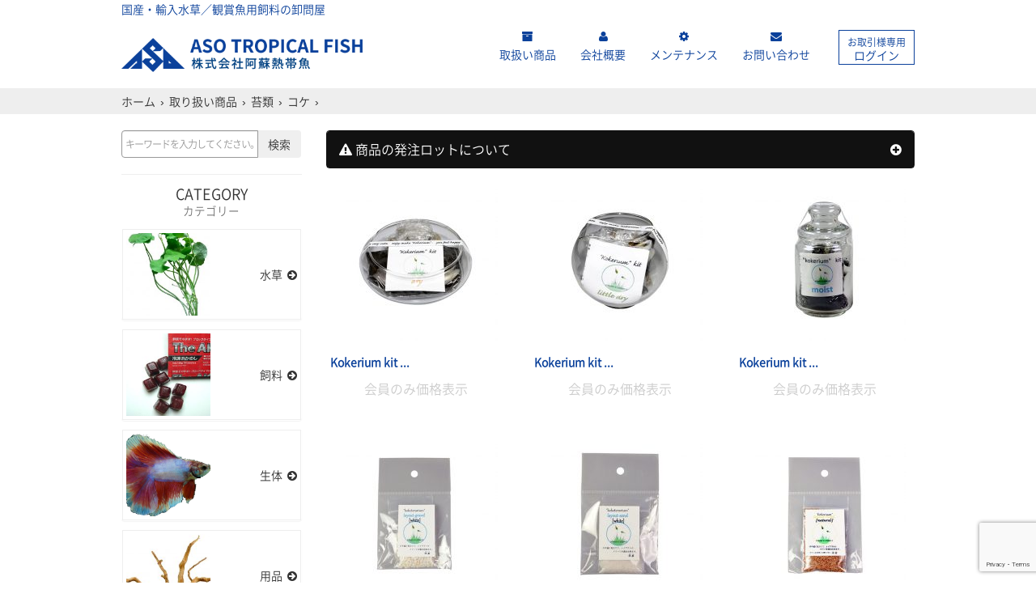

--- FILE ---
content_type: text/html; charset=UTF-8
request_url: https://aso.vc/c/items/%E3%81%9D%E3%81%AE%E4%BB%96/%E3%82%B3%E3%82%B1/
body_size: 86882
content:
<!DOCTYPE html>
<html>

<head>
  <meta charset="UTF-8">
  <meta http-equiv="X-UA-Compatible" content="IE=edge">
  <meta name="viewport" content="width=device-width,initial-scale=1">
  
  <title>コケ | 阿蘇熱帯魚</title>

		<!-- All in One SEO 4.9.3 - aioseo.com -->
	<meta name="robots" content="max-image-preview:large" />
	<link rel="canonical" href="https://aso.vc/c/items/koke/%e3%82%b3%e3%82%b1/" />
	<link rel="next" href="https://aso.vc/c/items/%E3%81%9D%E3%81%AE%E4%BB%96/%E3%82%B3%E3%82%B1/page/2/" />
	<meta name="generator" content="All in One SEO (AIOSEO) 4.9.3" />
		<script type="application/ld+json" class="aioseo-schema">
			{"@context":"https:\/\/schema.org","@graph":[{"@type":"BreadcrumbList","@id":"https:\/\/aso.vc\/c\/items\/%E3%81%9D%E3%81%AE%E4%BB%96\/%E3%82%B3%E3%82%B1\/#breadcrumblist","itemListElement":[{"@type":"ListItem","@id":"https:\/\/aso.vc#listItem","position":1,"name":"\u30db\u30fc\u30e0","item":"https:\/\/aso.vc","nextItem":{"@type":"ListItem","@id":"https:\/\/aso.vc\/c\/items\/#listItem","name":"\u53d6\u308a\u6271\u3044\u5546\u54c1"}},{"@type":"ListItem","@id":"https:\/\/aso.vc\/c\/items\/#listItem","position":2,"name":"\u53d6\u308a\u6271\u3044\u5546\u54c1","item":"https:\/\/aso.vc\/c\/items\/","nextItem":{"@type":"ListItem","@id":"https:\/\/aso.vc\/c\/items\/koke\/#listItem","name":"\u82d4\u985e"},"previousItem":{"@type":"ListItem","@id":"https:\/\/aso.vc#listItem","name":"\u30db\u30fc\u30e0"}},{"@type":"ListItem","@id":"https:\/\/aso.vc\/c\/items\/koke\/#listItem","position":3,"name":"\u82d4\u985e","item":"https:\/\/aso.vc\/c\/items\/koke\/","nextItem":{"@type":"ListItem","@id":"https:\/\/aso.vc\/c\/items\/koke\/%e3%82%b3%e3%82%b1\/#listItem","name":"\u30b3\u30b1"},"previousItem":{"@type":"ListItem","@id":"https:\/\/aso.vc\/c\/items\/#listItem","name":"\u53d6\u308a\u6271\u3044\u5546\u54c1"}},{"@type":"ListItem","@id":"https:\/\/aso.vc\/c\/items\/koke\/%e3%82%b3%e3%82%b1\/#listItem","position":4,"name":"\u30b3\u30b1","previousItem":{"@type":"ListItem","@id":"https:\/\/aso.vc\/c\/items\/koke\/#listItem","name":"\u82d4\u985e"}}]},{"@type":"CollectionPage","@id":"https:\/\/aso.vc\/c\/items\/%E3%81%9D%E3%81%AE%E4%BB%96\/%E3%82%B3%E3%82%B1\/#collectionpage","url":"https:\/\/aso.vc\/c\/items\/%E3%81%9D%E3%81%AE%E4%BB%96\/%E3%82%B3%E3%82%B1\/","name":"\u30b3\u30b1 | \u963f\u8607\u71b1\u5e2f\u9b5a","inLanguage":"ja","isPartOf":{"@id":"https:\/\/aso.vc\/#website"},"breadcrumb":{"@id":"https:\/\/aso.vc\/c\/items\/%E3%81%9D%E3%81%AE%E4%BB%96\/%E3%82%B3%E3%82%B1\/#breadcrumblist"}},{"@type":"Organization","@id":"https:\/\/aso.vc\/#organization","name":"\u963f\u8607\u71b1\u5e2f\u9b5a","description":"\u56fd\u7523\u30fb\u8f38\u5165\u6c34\u8349\uff0f\u89b3\u8cde\u9b5a\u7528\u98fc\u6599\u306e\u682a\u5f0f\u4f1a\u793e\u963f\u8607\u71b1\u5e2f\u9b5a","url":"https:\/\/aso.vc\/","telephone":"+81668410508","logo":{"@type":"ImageObject","url":"https:\/\/aso.vc\/images\/cropped-head_logo.png","@id":"https:\/\/aso.vc\/c\/items\/%E3%81%9D%E3%81%AE%E4%BB%96\/%E3%82%B3%E3%82%B1\/#organizationLogo","width":892,"height":126,"caption":"\u963f\u8607\u71b1\u5e2f\u9b5a\u2502\u56fd\u7523\u30fb\u8f38\u5165\u6c34\u8349\uff0f\u89b3\u8cde\u9b5a\u7528\u98fc\u6599\u306e\u682a\u5f0f\u4f1a\u793e\u963f\u8607\u71b1\u5e2f\u9b5a"},"image":{"@id":"https:\/\/aso.vc\/c\/items\/%E3%81%9D%E3%81%AE%E4%BB%96\/%E3%82%B3%E3%82%B1\/#organizationLogo"}},{"@type":"WebSite","@id":"https:\/\/aso.vc\/#website","url":"https:\/\/aso.vc\/","name":"\u963f\u8607\u71b1\u5e2f\u9b5a","description":"\u56fd\u7523\u30fb\u8f38\u5165\u6c34\u8349\uff0f\u89b3\u8cde\u9b5a\u7528\u98fc\u6599\u306e\u682a\u5f0f\u4f1a\u793e\u963f\u8607\u71b1\u5e2f\u9b5a","inLanguage":"ja","publisher":{"@id":"https:\/\/aso.vc\/#organization"}}]}
		</script>
		<!-- All in One SEO -->

<link rel='dns-prefetch' href='//www.googletagmanager.com' />
<link rel="alternate" type="application/rss+xml" title="阿蘇熱帯魚 &raquo; フィード" href="https://aso.vc/feed/" />
<link rel="alternate" type="application/rss+xml" title="阿蘇熱帯魚 &raquo; コメントフィード" href="https://aso.vc/comments/feed/" />
<link rel="alternate" type="application/rss+xml" title="阿蘇熱帯魚 &raquo; コケ カテゴリーのフィード" href="https://aso.vc/c/items/koke/%e3%82%b3%e3%82%b1/feed/" />
<style id='wp-img-auto-sizes-contain-inline-css' type='text/css'>
img:is([sizes=auto i],[sizes^="auto," i]){contain-intrinsic-size:3000px 1500px}
/*# sourceURL=wp-img-auto-sizes-contain-inline-css */
</style>
<style id='wp-emoji-styles-inline-css' type='text/css'>

	img.wp-smiley, img.emoji {
		display: inline !important;
		border: none !important;
		box-shadow: none !important;
		height: 1em !important;
		width: 1em !important;
		margin: 0 0.07em !important;
		vertical-align: -0.1em !important;
		background: none !important;
		padding: 0 !important;
	}
/*# sourceURL=wp-emoji-styles-inline-css */
</style>
<link rel='stylesheet' id='wp-block-library-css' href='https://aso.vc/wp-includes/css/dist/block-library/style.min.css?ver=6e0728ebb67d668afa587a54f804e703' type='text/css' media='all' />
<style id='global-styles-inline-css' type='text/css'>
:root{--wp--preset--aspect-ratio--square: 1;--wp--preset--aspect-ratio--4-3: 4/3;--wp--preset--aspect-ratio--3-4: 3/4;--wp--preset--aspect-ratio--3-2: 3/2;--wp--preset--aspect-ratio--2-3: 2/3;--wp--preset--aspect-ratio--16-9: 16/9;--wp--preset--aspect-ratio--9-16: 9/16;--wp--preset--color--black: #000000;--wp--preset--color--cyan-bluish-gray: #abb8c3;--wp--preset--color--white: #ffffff;--wp--preset--color--pale-pink: #f78da7;--wp--preset--color--vivid-red: #cf2e2e;--wp--preset--color--luminous-vivid-orange: #ff6900;--wp--preset--color--luminous-vivid-amber: #fcb900;--wp--preset--color--light-green-cyan: #7bdcb5;--wp--preset--color--vivid-green-cyan: #00d084;--wp--preset--color--pale-cyan-blue: #8ed1fc;--wp--preset--color--vivid-cyan-blue: #0693e3;--wp--preset--color--vivid-purple: #9b51e0;--wp--preset--gradient--vivid-cyan-blue-to-vivid-purple: linear-gradient(135deg,rgb(6,147,227) 0%,rgb(155,81,224) 100%);--wp--preset--gradient--light-green-cyan-to-vivid-green-cyan: linear-gradient(135deg,rgb(122,220,180) 0%,rgb(0,208,130) 100%);--wp--preset--gradient--luminous-vivid-amber-to-luminous-vivid-orange: linear-gradient(135deg,rgb(252,185,0) 0%,rgb(255,105,0) 100%);--wp--preset--gradient--luminous-vivid-orange-to-vivid-red: linear-gradient(135deg,rgb(255,105,0) 0%,rgb(207,46,46) 100%);--wp--preset--gradient--very-light-gray-to-cyan-bluish-gray: linear-gradient(135deg,rgb(238,238,238) 0%,rgb(169,184,195) 100%);--wp--preset--gradient--cool-to-warm-spectrum: linear-gradient(135deg,rgb(74,234,220) 0%,rgb(151,120,209) 20%,rgb(207,42,186) 40%,rgb(238,44,130) 60%,rgb(251,105,98) 80%,rgb(254,248,76) 100%);--wp--preset--gradient--blush-light-purple: linear-gradient(135deg,rgb(255,206,236) 0%,rgb(152,150,240) 100%);--wp--preset--gradient--blush-bordeaux: linear-gradient(135deg,rgb(254,205,165) 0%,rgb(254,45,45) 50%,rgb(107,0,62) 100%);--wp--preset--gradient--luminous-dusk: linear-gradient(135deg,rgb(255,203,112) 0%,rgb(199,81,192) 50%,rgb(65,88,208) 100%);--wp--preset--gradient--pale-ocean: linear-gradient(135deg,rgb(255,245,203) 0%,rgb(182,227,212) 50%,rgb(51,167,181) 100%);--wp--preset--gradient--electric-grass: linear-gradient(135deg,rgb(202,248,128) 0%,rgb(113,206,126) 100%);--wp--preset--gradient--midnight: linear-gradient(135deg,rgb(2,3,129) 0%,rgb(40,116,252) 100%);--wp--preset--font-size--small: 13px;--wp--preset--font-size--medium: 20px;--wp--preset--font-size--large: 36px;--wp--preset--font-size--x-large: 42px;--wp--preset--spacing--20: 0.44rem;--wp--preset--spacing--30: 0.67rem;--wp--preset--spacing--40: 1rem;--wp--preset--spacing--50: 1.5rem;--wp--preset--spacing--60: 2.25rem;--wp--preset--spacing--70: 3.38rem;--wp--preset--spacing--80: 5.06rem;--wp--preset--shadow--natural: 6px 6px 9px rgba(0, 0, 0, 0.2);--wp--preset--shadow--deep: 12px 12px 50px rgba(0, 0, 0, 0.4);--wp--preset--shadow--sharp: 6px 6px 0px rgba(0, 0, 0, 0.2);--wp--preset--shadow--outlined: 6px 6px 0px -3px rgb(255, 255, 255), 6px 6px rgb(0, 0, 0);--wp--preset--shadow--crisp: 6px 6px 0px rgb(0, 0, 0);}:where(.is-layout-flex){gap: 0.5em;}:where(.is-layout-grid){gap: 0.5em;}body .is-layout-flex{display: flex;}.is-layout-flex{flex-wrap: wrap;align-items: center;}.is-layout-flex > :is(*, div){margin: 0;}body .is-layout-grid{display: grid;}.is-layout-grid > :is(*, div){margin: 0;}:where(.wp-block-columns.is-layout-flex){gap: 2em;}:where(.wp-block-columns.is-layout-grid){gap: 2em;}:where(.wp-block-post-template.is-layout-flex){gap: 1.25em;}:where(.wp-block-post-template.is-layout-grid){gap: 1.25em;}.has-black-color{color: var(--wp--preset--color--black) !important;}.has-cyan-bluish-gray-color{color: var(--wp--preset--color--cyan-bluish-gray) !important;}.has-white-color{color: var(--wp--preset--color--white) !important;}.has-pale-pink-color{color: var(--wp--preset--color--pale-pink) !important;}.has-vivid-red-color{color: var(--wp--preset--color--vivid-red) !important;}.has-luminous-vivid-orange-color{color: var(--wp--preset--color--luminous-vivid-orange) !important;}.has-luminous-vivid-amber-color{color: var(--wp--preset--color--luminous-vivid-amber) !important;}.has-light-green-cyan-color{color: var(--wp--preset--color--light-green-cyan) !important;}.has-vivid-green-cyan-color{color: var(--wp--preset--color--vivid-green-cyan) !important;}.has-pale-cyan-blue-color{color: var(--wp--preset--color--pale-cyan-blue) !important;}.has-vivid-cyan-blue-color{color: var(--wp--preset--color--vivid-cyan-blue) !important;}.has-vivid-purple-color{color: var(--wp--preset--color--vivid-purple) !important;}.has-black-background-color{background-color: var(--wp--preset--color--black) !important;}.has-cyan-bluish-gray-background-color{background-color: var(--wp--preset--color--cyan-bluish-gray) !important;}.has-white-background-color{background-color: var(--wp--preset--color--white) !important;}.has-pale-pink-background-color{background-color: var(--wp--preset--color--pale-pink) !important;}.has-vivid-red-background-color{background-color: var(--wp--preset--color--vivid-red) !important;}.has-luminous-vivid-orange-background-color{background-color: var(--wp--preset--color--luminous-vivid-orange) !important;}.has-luminous-vivid-amber-background-color{background-color: var(--wp--preset--color--luminous-vivid-amber) !important;}.has-light-green-cyan-background-color{background-color: var(--wp--preset--color--light-green-cyan) !important;}.has-vivid-green-cyan-background-color{background-color: var(--wp--preset--color--vivid-green-cyan) !important;}.has-pale-cyan-blue-background-color{background-color: var(--wp--preset--color--pale-cyan-blue) !important;}.has-vivid-cyan-blue-background-color{background-color: var(--wp--preset--color--vivid-cyan-blue) !important;}.has-vivid-purple-background-color{background-color: var(--wp--preset--color--vivid-purple) !important;}.has-black-border-color{border-color: var(--wp--preset--color--black) !important;}.has-cyan-bluish-gray-border-color{border-color: var(--wp--preset--color--cyan-bluish-gray) !important;}.has-white-border-color{border-color: var(--wp--preset--color--white) !important;}.has-pale-pink-border-color{border-color: var(--wp--preset--color--pale-pink) !important;}.has-vivid-red-border-color{border-color: var(--wp--preset--color--vivid-red) !important;}.has-luminous-vivid-orange-border-color{border-color: var(--wp--preset--color--luminous-vivid-orange) !important;}.has-luminous-vivid-amber-border-color{border-color: var(--wp--preset--color--luminous-vivid-amber) !important;}.has-light-green-cyan-border-color{border-color: var(--wp--preset--color--light-green-cyan) !important;}.has-vivid-green-cyan-border-color{border-color: var(--wp--preset--color--vivid-green-cyan) !important;}.has-pale-cyan-blue-border-color{border-color: var(--wp--preset--color--pale-cyan-blue) !important;}.has-vivid-cyan-blue-border-color{border-color: var(--wp--preset--color--vivid-cyan-blue) !important;}.has-vivid-purple-border-color{border-color: var(--wp--preset--color--vivid-purple) !important;}.has-vivid-cyan-blue-to-vivid-purple-gradient-background{background: var(--wp--preset--gradient--vivid-cyan-blue-to-vivid-purple) !important;}.has-light-green-cyan-to-vivid-green-cyan-gradient-background{background: var(--wp--preset--gradient--light-green-cyan-to-vivid-green-cyan) !important;}.has-luminous-vivid-amber-to-luminous-vivid-orange-gradient-background{background: var(--wp--preset--gradient--luminous-vivid-amber-to-luminous-vivid-orange) !important;}.has-luminous-vivid-orange-to-vivid-red-gradient-background{background: var(--wp--preset--gradient--luminous-vivid-orange-to-vivid-red) !important;}.has-very-light-gray-to-cyan-bluish-gray-gradient-background{background: var(--wp--preset--gradient--very-light-gray-to-cyan-bluish-gray) !important;}.has-cool-to-warm-spectrum-gradient-background{background: var(--wp--preset--gradient--cool-to-warm-spectrum) !important;}.has-blush-light-purple-gradient-background{background: var(--wp--preset--gradient--blush-light-purple) !important;}.has-blush-bordeaux-gradient-background{background: var(--wp--preset--gradient--blush-bordeaux) !important;}.has-luminous-dusk-gradient-background{background: var(--wp--preset--gradient--luminous-dusk) !important;}.has-pale-ocean-gradient-background{background: var(--wp--preset--gradient--pale-ocean) !important;}.has-electric-grass-gradient-background{background: var(--wp--preset--gradient--electric-grass) !important;}.has-midnight-gradient-background{background: var(--wp--preset--gradient--midnight) !important;}.has-small-font-size{font-size: var(--wp--preset--font-size--small) !important;}.has-medium-font-size{font-size: var(--wp--preset--font-size--medium) !important;}.has-large-font-size{font-size: var(--wp--preset--font-size--large) !important;}.has-x-large-font-size{font-size: var(--wp--preset--font-size--x-large) !important;}
/*# sourceURL=global-styles-inline-css */
</style>

<style id='classic-theme-styles-inline-css' type='text/css'>
/*! This file is auto-generated */
.wp-block-button__link{color:#fff;background-color:#32373c;border-radius:9999px;box-shadow:none;text-decoration:none;padding:calc(.667em + 2px) calc(1.333em + 2px);font-size:1.125em}.wp-block-file__button{background:#32373c;color:#fff;text-decoration:none}
/*# sourceURL=/wp-includes/css/classic-themes.min.css */
</style>
<link rel='stylesheet' id='wpsbc-style-css' href='https://aso.vc/wp-content/plugins/wp-simple-booking-calendar/assets/css/style-front-end.min.css?ver=2.0.15' type='text/css' media='all' />
<link rel='stylesheet' id='dashicons-css' href='https://aso.vc/wp-includes/css/dashicons.min.css?ver=6e0728ebb67d668afa587a54f804e703' type='text/css' media='all' />
<script type="text/javascript" src="https://aso.vc/wp-includes/js/jquery/jquery.min.js?ver=3.7.1" id="jquery-core-js"></script>
<script type="text/javascript" src="https://aso.vc/wp-includes/js/jquery/jquery-migrate.min.js?ver=3.4.1" id="jquery-migrate-js"></script>

<!-- Google アナリティクス スニペット (Site Kit が追加) -->
<script type="text/javascript" src="https://www.googletagmanager.com/gtag/js?id=UA-246312376-2" id="google_gtagjs-js" async></script>
<script type="text/javascript" id="google_gtagjs-js-after">
/* <![CDATA[ */
window.dataLayer = window.dataLayer || [];function gtag(){dataLayer.push(arguments);}
gtag('set', 'linker', {"domains":["aso.vc"]} );
gtag("js", new Date());
gtag("set", "developer_id.dZTNiMT", true);
gtag("config", "UA-246312376-2", {"anonymize_ip":true});
gtag("config", "G-KKRRP9W6J0");
//# sourceURL=google_gtagjs-js-after
/* ]]> */
</script>

<!-- (ここまで) Google アナリティクス スニペット (Site Kit が追加) -->
<link rel="https://api.w.org/" href="https://aso.vc/wp-json/" /><link rel="alternate" title="JSON" type="application/json" href="https://aso.vc/wp-json/wp/v2/categories/85" /><link rel="EditURI" type="application/rsd+xml" title="RSD" href="https://aso.vc/xmlrpc.php?rsd" />
<meta name="generator" content="Site Kit by Google 1.102.0" /><script>
  (function(i,s,o,g,r,a,m){i['GoogleAnalyticsObject']=r;i[r]=i[r]||function(){
  (i[r].q=i[r].q||[]).push(arguments)},i[r].l=1*new Date();a=s.createElement(o),
  m=s.getElementsByTagName(o)[0];a.async=1;a.src=g;m.parentNode.insertBefore(a,m)
  })(window,document,'script','//www.google-analytics.com/analytics.js','ga');

  ga('create', 'UA-10251147-1', 'aso.vc');
  ga('send', 'pageview');

</script>
  <!-- Bootstrap Core CSS -->
  <link href="https://aso.vc/wp-content/themes/aso_tropical_fish/css/drawer.css" rel="stylesheet" type="text/css" media="only screen and (min-width: 0px) and (max-width: 769px)">
  <link href="https://aso.vc/wp-content/themes/aso_tropical_fish/css/bootstrap.min.css" rel="stylesheet">

  <!-- Custom CSS -->
  <link href="https://aso.vc/wp-content/themes/aso_tropical_fish/css/basic.css" rel="stylesheet">
  <link href="https://aso.vc/wp-content/themes/aso_tropical_fish/css/flexslider.css" rel="stylesheet">
  <link href="https://aso.vc/wp-content/themes/aso_tropical_fish/css/style.css?20230301" rel="stylesheet">
  <link href="https://aso.vc/wp-content/themes/aso_tropical_fish/css/shop.css" rel="stylesheet">

  <link rel="stylesheet" type="text/css" href="//cdn.jsdelivr.net/npm/slick-carousel@1.8.1/slick/slick.css" />
  <link rel="stylesheet" type="text/css" href="//cdn.jsdelivr.net/npm/slick-carousel@1.8.1/slick/slick-theme.css" />

  <!-- Custom CSS -->
  <link href="https://aso.vc/wp-content/themes/aso_tropical_fish/css/validationEngine.jquery.css" rel="stylesheet">

  <!-- Custom Fonts -->
  <link href="https://aso.vc/wp-content/themes/aso_tropical_fish/font-awesome/css/font-awesome.min.css" rel="stylesheet" type="text/css">
  <link href="https://fonts.googleapis.com/icon?family=Material+Icons" rel="stylesheet">
  <!-- jQuery -->
  <script src="https://aso.vc/wp-content/themes/aso_tropical_fish/js/jquery.js"></script>

  <!-- HTML5 Shim and Respond.js IE8 support of HTML5 elements and media queries -->
  <!--[if lt IE 9]>
        <script src="https://oss.maxcdn.com/libs/html5shiv/3.7.0/html5shiv.js"></script>
        <script src="https://oss.maxcdn.com/libs/respond.js/1.4.2/respond.min.js"></script>
<![endif]-->

</head>

<body data-rsssl=1 class="drawer drawer-left drawer-responsive">
  <div class="sp-menu visible-xs navbar-fixed-bottom">
    <span class="drawer-toggle drawer-hamburger sp_info_cat btn"><i class="fa fa-cog"></i>&nbsp;カテゴリー</span>
    <a href="https://aso.vc//cart" class="sp_info_cart"><i class="fa fa-shopping-cart"></i></a>
          <a data-toggle="modal" href="#login" class="sp_info_status btn"><i class="glyphicon glyphicon-log-in"></i>&nbsp;ログイン</a>
      </div>
  <!-- / .sp-menu visible-xs navbar-fixed-bottom -->
  <div class="visible-xs drawer-main drawer-navbar-default">
    <nav class="container drawer-nav" role="navigation">
      <div class="drawer-brand mgt40 mgb20">
        <h3 class="text-center">CATEGORY<br><small><i class="fa fa-cog"></i>&nbsp;カテゴリー</small></h3>
        <!--img src="https://aso.vc/wp-content/themes/aso_tropical_fish/img/title_category.jpg" class="img-responsive-half center-block"-->
      </div>
      <ul class="drawer-menu mgb20">
            <li class="drawer-menu-item dropdown drawer-dropdown">
        <a href="#" data-toggle="dropdown" role="button" aria-expanded="false">水草 <span class="caret"></span></a>
                <ul class="drawer-submenu dropdown-menu" role="menu">
                    <li class="drawer-submenu-item">
            <a href="https://aso.vc/c/items/%e6%b0%b4%e8%8d%89/%e4%bb%8a%e9%80%b1%e3%81%ae%e3%81%8a%e3%81%99%e3%81%99%e3%82%81/">今週のおすすめ</a>
          </li>
                    <li class="drawer-submenu-item">
            <a href="https://aso.vc/c/items/%e6%b0%b4%e8%8d%89/%e5%9b%bd%e7%94%a3/">国産</a>
          </li>
                    <li class="drawer-submenu-item">
            <a href="https://aso.vc/c/items/%e6%b0%b4%e8%8d%89/%e8%bc%b8%e5%85%a5/">輸入</a>
          </li>
                    <li class="drawer-submenu-item">
            <a href="https://aso.vc/c/items/%e6%b0%b4%e8%8d%89/%e5%ae%9a%e7%95%aa%e7%a8%ae/">定番種</a>
          </li>
                    <li class="drawer-submenu-item">
            <a href="https://aso.vc/c/items/%e6%b0%b4%e8%8d%89/%e7%b5%84%e7%b9%94%e5%9f%b9%e9%a4%8a%e3%82%ab%e3%83%83%e3%83%97/">組織培養カップ</a>
          </li>
                    <li class="drawer-submenu-item">
            <a href="https://aso.vc/c/items/%e6%b0%b4%e8%8d%89/%e6%b5%ae%e3%81%8d%e8%8d%89/">浮き草</a>
          </li>
                    <li class="drawer-submenu-item">
            <a href="https://aso.vc/c/items/%e6%b0%b4%e8%8d%89/%e3%82%b7%e3%83%80%e7%b3%bb/">シダ系</a>
          </li>
                    <li class="drawer-submenu-item">
            <a href="https://aso.vc/c/items/%e6%b0%b4%e8%8d%89/%e7%9f%b3%e3%83%bb%e6%b5%81%e6%9c%a8%e4%bb%98%e3%81%8d%e6%b0%b4%e8%8d%89/">石・流木付き水草</a>
          </li>
                    <li class="drawer-submenu-item">
            <a href="https://aso.vc/c/items/%e6%b0%b4%e8%8d%89/%e3%83%9e%e3%83%aa%e3%83%a2/">マリモ</a>
          </li>
                    <li class="drawer-submenu-item">
            <a href="https://aso.vc/c/items/%e6%b0%b4%e8%8d%89/%e3%82%a2%e3%83%8c%e3%83%93%e3%82%a2%e3%82%b9/">アヌビアス</a>
          </li>
                    <li class="drawer-submenu-item">
            <a href="https://aso.vc/c/items/%e6%b0%b4%e8%8d%89/%e3%82%ab%e3%83%83%e3%83%97%e5%85%a5%e3%82%8a%e6%b0%b4%e8%8d%89/">カップ入り水草</a>
          </li>
                    <li class="drawer-submenu-item">
            <a href="https://aso.vc/c/items/%e6%b0%b4%e8%8d%89/%e7%bd%ae%e3%81%8f%e3%81%a0%e3%81%91%e7%b0%a1%e5%8d%98%e6%b0%b4%e8%8d%89/">置くだけ簡単水草</a>
          </li>
                    <li class="drawer-submenu-item">
            <a href="https://aso.vc/c/items/%e6%b0%b4%e8%8d%89/%e3%83%93%e3%83%bc%e3%82%ba%e3%82%ac%e3%83%bc%e3%83%87%e3%83%b3/">ビーズガーデン</a>
          </li>
                    <li class="drawer-submenu-item">
            <a href="https://aso.vc/c/items/%e6%b0%b4%e8%8d%89/%e3%81%9d%e3%81%ae%e4%bb%96-%e6%b0%b4%e8%8d%89%e9%a1%9e/">その他の水草</a>
          </li>
                  </ul>
              </li>
            <li class="drawer-menu-item dropdown drawer-dropdown">
        <a href="#" data-toggle="dropdown" role="button" aria-expanded="false">飼料 <span class="caret"></span></a>
                <ul class="drawer-submenu dropdown-menu" role="menu">
                    <li class="drawer-submenu-item">
            <a href="https://aso.vc/c/items/%e9%a3%bc%e6%96%99/%e5%86%b7%e5%87%8d%e9%a3%bc%e6%96%99/">冷凍飼料</a>
          </li>
                    <li class="drawer-submenu-item">
            <a href="https://aso.vc/c/items/%e9%a3%bc%e6%96%99/%e3%82%a8%e3%83%93%e7%94%a8%e9%a3%bc%e6%96%99/">エビ用飼料</a>
          </li>
                    <li class="drawer-submenu-item">
            <a href="https://aso.vc/c/items/%e9%a3%bc%e6%96%99/%e3%81%8a%e3%81%a8%e3%81%b2%e3%82%81/">おとひめ</a>
          </li>
                    <li class="drawer-submenu-item">
            <a href="https://aso.vc/c/items/%e9%a3%bc%e6%96%99/%e9%a3%bc%e6%96%99-%e9%a3%bc%e6%96%99/">飼料類</a>
          </li>
                    <li class="drawer-submenu-item">
            <a href="https://aso.vc/c/items/%e9%a3%bc%e6%96%99/%e3%82%b6%e3%83%aa%e3%82%ac%e3%83%8b%e7%94%a8%e9%a3%bc%e6%96%99/">ザリガニ用飼料</a>
          </li>
                    <li class="drawer-submenu-item">
            <a href="https://aso.vc/c/items/%e9%a3%bc%e6%96%99/%e6%b4%bb%e9%a4%8c/">活餌</a>
          </li>
                    <li class="drawer-submenu-item">
            <a href="https://aso.vc/c/items/%e9%a3%bc%e6%96%99/%e9%a3%bc%e6%96%99-%e3%81%9d%e3%81%ae%e4%bb%96/">その他の飼料</a>
          </li>
                  </ul>
              </li>
            <li class="drawer-menu-item dropdown drawer-dropdown">
        <a href="#" data-toggle="dropdown" role="button" aria-expanded="false">生体 <span class="caret"></span></a>
                <ul class="drawer-submenu dropdown-menu" role="menu">
                    <li class="drawer-submenu-item">
            <a href="https://aso.vc/c/items/%e7%94%9f%e4%bd%93/nettai/">熱帯魚</a>
          </li>
                    <li class="drawer-submenu-item">
            <a href="https://aso.vc/c/items/%e7%94%9f%e4%bd%93/tansui/">淡水魚</a>
          </li>
                    <li class="drawer-submenu-item">
            <a href="https://aso.vc/c/items/%e7%94%9f%e4%bd%93/%e4%b8%a1%e7%94%9f%e9%a1%9e/">両生類</a>
          </li>
                    <li class="drawer-submenu-item">
            <a href="https://aso.vc/c/items/%e7%94%9f%e4%bd%93/%e3%82%a8%e3%83%93-%e7%94%9f%e4%bd%93/">エビ</a>
          </li>
                  </ul>
              </li>
            <li class="drawer-menu-item dropdown drawer-dropdown">
        <a href="#" data-toggle="dropdown" role="button" aria-expanded="false">用品 <span class="caret"></span></a>
                <ul class="drawer-submenu dropdown-menu" role="menu">
                    <li class="drawer-submenu-item">
            <a href="https://aso.vc/c/items/%e7%94%a8%e5%93%81/%e9%9b%91%e8%b2%a8/">雑貨</a>
          </li>
                    <li class="drawer-submenu-item">
            <a href="https://aso.vc/c/items/%e7%94%a8%e5%93%81/%e6%b5%81%e6%9c%a8/">流木</a>
          </li>
                    <li class="drawer-submenu-item">
            <a href="https://aso.vc/c/items/%e7%94%a8%e5%93%81/%e7%9f%b3%e3%83%bb%e5%b2%a9/">石・岩</a>
          </li>
                    <li class="drawer-submenu-item">
            <a href="https://aso.vc/c/items/%e7%94%a8%e5%93%81/%e3%83%a1%e3%83%b3%e3%83%86%e3%83%8a%e3%83%b3%e3%82%b9/">メンテナンス</a>
          </li>
                    <li class="drawer-submenu-item">
            <a href="https://aso.vc/c/items/%e7%94%a8%e5%93%81/%e3%82%bd%e3%82%a4%e3%83%ab%e3%83%bb%e7%a0%82/">ソイル・砂</a>
          </li>
                    <li class="drawer-submenu-item">
            <a href="https://aso.vc/c/items/%e7%94%a8%e5%93%81/%e6%b0%b4%e8%b3%aa%e8%aa%bf%e6%95%b4/">水質調整</a>
          </li>
                    <li class="drawer-submenu-item">
            <a href="https://aso.vc/c/items/%e7%94%a8%e5%93%81/%e8%82%a5%e6%96%99/">肥料</a>
          </li>
                    <li class="drawer-submenu-item">
            <a href="https://aso.vc/c/items/%e7%94%a8%e5%93%81/%e3%82%ab%e3%83%83%e3%83%97%e3%83%bb%e8%a2%8b/">カップ・袋</a>
          </li>
                    <li class="drawer-submenu-item">
            <a href="https://aso.vc/c/items/%e7%94%a8%e5%93%81/%e3%81%9d%e3%81%ae%e4%bb%96-%e7%94%a8%e5%93%81/">その他の用品</a>
          </li>
                  </ul>
              </li>
            <li class="drawer-menu-item dropdown drawer-dropdown">
        <a href="#" data-toggle="dropdown" role="button" aria-expanded="false">苔類 <span class="caret"></span></a>
                <ul class="drawer-submenu dropdown-menu" role="menu">
                    <li class="drawer-submenu-item">
            <a href="https://aso.vc/c/items/koke/%e3%82%b3%e3%82%b1/">コケ</a>
          </li>
                  </ul>
              </li>
            <li class="drawer-menu-item dropdown drawer-dropdown">
        <a href="#" data-toggle="dropdown" role="button" aria-expanded="false">鳥類 <span class="caret"></span></a>
                <ul class="drawer-submenu dropdown-menu" role="menu">
                    <li class="drawer-submenu-item">
            <a href="https://aso.vc/c/items/tori/toriichiran/">鳥一覧</a>
          </li>
                    <li class="drawer-submenu-item">
            <a href="https://aso.vc/c/items/tori/toy/">フォレイジングトイ</a>
          </li>
                  </ul>
              </li>
            <li class="drawer-menu-item dropdown drawer-dropdown">
        <a href="#" data-toggle="dropdown" role="button" aria-expanded="false">爬虫類 <span class="caret"></span></a>
                <ul class="drawer-submenu dropdown-menu" role="menu">
                    <li class="drawer-submenu-item">
            <a href="https://aso.vc/c/items/hachurui/hachuruiichiran/">爬虫類一覧</a>
          </li>
                    <li class="drawer-submenu-item">
            <a href="https://aso.vc/c/items/hachurui/%e3%83%ac%e3%83%91%e3%82%b7%e3%83%bc%e3%83%95%e3%83%bc%e3%83%89/">レパシーフード</a>
          </li>
                  </ul>
              </li>
            <li class="drawer-menu-item dropdown drawer-dropdown">
        <a href="#" data-toggle="dropdown" role="button" aria-expanded="false">活餌 <span class="caret"></span></a>
                <ul class="drawer-submenu dropdown-menu" role="menu">
                    <li class="drawer-submenu-item">
            <a href="https://aso.vc/c/items/esa/korogi/">コオロギ</a>
          </li>
                    <li class="drawer-submenu-item">
            <a href="https://aso.vc/c/items/esa/wamu/">ワーム</a>
          </li>
                    <li class="drawer-submenu-item">
            <a href="https://aso.vc/c/items/esa/esasonota/">その他</a>
          </li>
                  </ul>
              </li>
            <li class="drawer-menu-item dropdown drawer-dropdown">
        <a href="#" data-toggle="dropdown" role="button" aria-expanded="false">その他の商品 <span class="caret"></span></a>
                <ul class="drawer-submenu dropdown-menu" role="menu">
                    <li class="drawer-submenu-item">
            <a href="https://aso.vc/c/items/%e3%81%9d%e3%81%ae%e4%bb%96/%e8%a6%b3%e8%91%89%e6%a4%8d%e7%89%a9/">観葉植物</a>
          </li>
                    <li class="drawer-submenu-item">
            <a href="https://aso.vc/c/items/%e3%81%9d%e3%81%ae%e4%bb%96/%e6%a0%bd%e5%9f%b9%e3%82%bb%e3%83%83%e3%83%88/">栽培セット</a>
          </li>
                    <li class="drawer-submenu-item">
            <a href="https://aso.vc/c/items/%e3%81%9d%e3%81%ae%e4%bb%96/%e3%83%86%e3%83%a9%e3%83%aa%e3%82%a6%e3%83%a0/">テラリウム</a>
          </li>
                  </ul>
              </li>
            </ul>
      <div class="drawer-footer">
        <a href="#search" data-toggle="modal"><i class="fa fa-search"></i>&nbsp;キーワードで検索する</a>
      </div>
    </nav>
  </div>
  <!-- /.drawer-main -->
  

<div id="search" class="modal fade">
  <div class="modal-dialog">
    <div class="modal-content">
      <div class="panel-default">
        <div class="panel-heading">
          <div class="panel-title text-center">
            <p>絞込み検索をする</p>
          </div>
        </div>
        <div class="panel-body">
          <form action="https://aso.vc/" method="get">
  <div class="input-group mgb20">
    <input type="text" class="form-control search input-md" placeholder="キーワードを入力してください。" name="s">
    <span class="input-group-btn">
      <button class="btn btn-black btn-md" type="submit">検索</button>
    </span>
  </div>
</form>
<hr>        </div>
      </div>
    </div>
  </div>
</div>

  <div class="drawer-overlay">
    <!-- Navigation -->

    <header id="top" class="container">
      <div class="row">
        <div class="col-sm-12">
                      <p class="pull-left blue fs14">国産・輸入水草／観賞魚用飼料の卸問屋</p>
                  </div>
      </div>
      <!-- / .row -->
      <div class="row">
        <div class="col-sm-12">
          <nav class="navbar navbar-white">
            <div class="navbar-header">
              <button type="button" class="navbar-toggle collapsed" data-toggle="collapse" data-target="#navbar" aria-expanded="false" aria-controls="navbar"> <span class="sr-only">Toggle navigation</span> <span class="icon-bar top-bar"></span> <span class="icon-bar middle-bar"></span> <span class="icon-bar bottom-bar"></span> </button>
              <a href="https://aso.vc/" class="custom-logo-link" rel="home"><img width="892" height="126" src="https://aso.vc/images/cropped-head_logo.png" class="custom-logo" alt="阿蘇熱帯魚│国産・輸入水草／観賞魚用飼料の株式会社阿蘇熱帯魚" decoding="async" fetchpriority="high" srcset="https://aso.vc/images/cropped-head_logo.png 892w, https://aso.vc/images/cropped-head_logo-183x26.png 183w, https://aso.vc/images/cropped-head_logo-768x108.png 768w, https://aso.vc/images/cropped-head_logo-60x8.png 60w, https://aso.vc/images/cropped-head_logo-643x91.png 643w, https://aso.vc/images/cropped-head_logo-252x36.png 252w" sizes="(max-width: 892px) 100vw, 892px" /></a>              <!-- <a class="navbar-brand logo" href="https://aso.vc/">
          <img src="https://aso.vc/wp-content/themes/aso_tropical_fish/img/head_logo.png"  alt="阿蘇熱帯魚│国産・輸入水草／観賞魚用飼料の株式会社阿蘇熱帯魚" class="img-responsive" />
        </a> -->
            </div>
            <div id="navbar" class="collapse navbar-collapse navbar-right">
              <ul class="g_navi">
                <li> <a href="https://aso.vc/c/items"><i class="fa fa-archive"></i>取扱い商品</a> </li>
                <li> <a href="https://aso.vc/company_jp"><i class="fa fa-user"></i>会社概要</a> </li>
                <li> <a href="https://aso.vc/maintenance"><i class="fa fa-cog"></i>メンテナンス</a> </li>
                <li> <a href="https://aso.vc/contact"><i class="fa fa-envelope"></i>お問い合わせ</a> </li>
                                  <li class="navi_shop_l hidden-xs"> <a data-toggle="modal" href="#login"><span class="fs12 center-block">お取引様専用</span>ログイン</a> </li>
                              </ul>
            </div>
          </nav>
        </div>
      </div>
      <!-- /.container -->
    </header>

    <!-- Header -->

    <div class="breacrumb">
    <div class="container">
      <a href="https://aso.vc">ホーム</a>&nbsp; &rsaquo; &nbsp;取り扱い商品&nbsp; &rsaquo; &nbsp;苔類&nbsp; &rsaquo; &nbsp;コケ&nbsp; &rsaquo; &nbsp;
    </div>
  </div>
<!-- Page Content -->

<div class="container">
  <div class="row">
    <div class="main col-sm-9 col-sm-push-3">
      <div class="row">
        <div class="col-xs-12">
          <div class="panel-group">
            <div class="panel panel-black">
              <div class="panel-heading">
                <p class="fs16"><i class="fa fa-exclamation-triangle" aria-hidden="true"></i> 商品の発注ロットについて<a href="#lot" class="pull-right" data-toggle="collapse"><i class="fa fa-plus-circle white" aria-hidden="true"></i></a></p>
              </div>
              <div id="lot" class="collapse panel-body">
                <p>表示の価格はすべて１個あたりの価格となります。</p>
              </div>
            </div>
          </div>
                  </div>
        <div class="col-xs-12">
          <div class="newItem_area">
            <div class="row">
                                <div class="col-xs-6 col-md-4 mgb40">
  <div class="equal 15980"> <a href="https://aso.vc/2018/05/17/kokerium-kit-dry/" class="" title="Kokerium kit dry">
      <p class="thumb_img"><img src="https://aso.vc/images/K037-Kokerium-kit-dry-203x203.jpg" alt="Kokerium kit dry" class="img-responsive center-block">
      </p>
      <p class="item_title">
                  Kokerium kit ...              </p>
              <p class="fs16 text-center no_member_price">会員のみ価格表示</p>
          </a>

        
  </div>
</div>
<!-- / .col-xs-6 col-md-4 -->                                  <div class="col-xs-6 col-md-4 mgb40">
  <div class="equal 15976"> <a href="https://aso.vc/2018/05/17/kokerium-kit-little-dry/" class="" title="Kokerium kit little dry">
      <p class="thumb_img"><img src="https://aso.vc/images/K036-Kokerium-kit-little-dry-203x203.jpg" alt="Kokerium kit little dry" class="img-responsive center-block">
      </p>
      <p class="item_title">
                  Kokerium kit ...              </p>
              <p class="fs16 text-center no_member_price">会員のみ価格表示</p>
          </a>

        
  </div>
</div>
<!-- / .col-xs-6 col-md-4 -->                                  <div class="col-xs-6 col-md-4 mgb40">
  <div class="equal 15971"> <a href="https://aso.vc/2018/05/17/kokerium-kit-moist/" class="" title="Kokerium kit moist">
      <p class="thumb_img"><img src="https://aso.vc/images/K035-Kokerium-kit-little-moist-203x203.jpg" alt="Kokerium kit moist" class="img-responsive center-block">
      </p>
      <p class="item_title">
                  Kokerium kit ...              </p>
              <p class="fs16 text-center no_member_price">会員のみ価格表示</p>
          </a>

        
  </div>
</div>
<!-- / .col-xs-6 col-md-4 -->                                  <div class="col-xs-6 col-md-4 mgb40">
  <div class="equal 15855"> <a href="https://aso.vc/2018/04/30/kokerium-layout-gravel/" class="" title="Kokerium layout-gravel">
      <p class="thumb_img"><img src="https://aso.vc/images/K046-Kokerium-layout-gravel-203x203.jpg" alt="Kokerium layout-gravel" class="img-responsive center-block">
      </p>
      <p class="item_title">
                  Kokerium layo...              </p>
              <p class="fs16 text-center no_member_price">会員のみ価格表示</p>
          </a>

        
  </div>
</div>
<!-- / .col-xs-6 col-md-4 -->                                  <div class="col-xs-6 col-md-4 mgb40">
  <div class="equal 15852"> <a href="https://aso.vc/2018/04/30/kokerium-layout-sand-white/" class="" title="Kokerium layout-sand white">
      <p class="thumb_img"><img src="https://aso.vc/images/K045-Kokerium-layout-sand-white-203x203.jpg" alt="Kokerium layout-sand white" class="img-responsive center-block">
      </p>
      <p class="item_title">
                  Kokerium layo...              </p>
              <p class="fs16 text-center no_member_price">会員のみ価格表示</p>
          </a>

        
  </div>
</div>
<!-- / .col-xs-6 col-md-4 -->                                  <div class="col-xs-6 col-md-4 mgb40">
  <div class="equal 15848"> <a href="https://aso.vc/2018/04/30/kokerium-layout-sand-natural/" class="" title="Kokerium layout-sand natural">
      <p class="thumb_img"><img src="https://aso.vc/images/K044-Kokerium-layout-sand-natural-203x203.jpg" alt="Kokerium layout-sand natural" class="img-responsive center-block">
      </p>
      <p class="item_title">
                  Kokerium layo...              </p>
              <p class="fs16 text-center no_member_price">会員のみ価格表示</p>
          </a>

        
  </div>
</div>
<!-- / .col-xs-6 col-md-4 -->                                  <div class="col-xs-6 col-md-4 mgb40">
  <div class="equal 15842"> <a href="https://aso.vc/2018/04/30/kokerium-layout-stone-m/" class="" title="Kokerium layout-stone M">
      <p class="thumb_img"><img src="https://aso.vc/images/K043-Kokerium-layout-stone-M-203x203.jpg" alt="Kokerium layout-stone M" class="img-responsive center-block">
      </p>
      <p class="item_title">
                  Kokerium layo...              </p>
              <p class="fs16 text-center no_member_price">会員のみ価格表示</p>
          </a>

        
  </div>
</div>
<!-- / .col-xs-6 col-md-4 -->                                  <div class="col-xs-6 col-md-4 mgb40">
  <div class="equal 15837"> <a href="https://aso.vc/2018/04/30/kokerium-layout-stone/" class="" title="Kokerium layout-stone">
      <p class="thumb_img"><img src="https://aso.vc/images/K042-Kokerium-layout-stone-203x203.jpg" alt="Kokerium layout-stone" class="img-responsive center-block">
      </p>
      <p class="item_title">
                  Kokerium layo...              </p>
              <p class="fs16 text-center no_member_price">会員のみ価格表示</p>
          </a>

        
  </div>
</div>
<!-- / .col-xs-6 col-md-4 -->                                  <div class="col-xs-6 col-md-4 mgb40">
  <div class="equal 15804"> <a href="https://aso.vc/2018/04/12/kokerium-conditioner-moss-grow/" class="" title="Kokerium conditioner moss-grow">
      <p class="thumb_img"><img src="https://aso.vc/images/K041-Kokerium-conditioner-moss-grow-203x203.jpg" alt="Kokerium conditioner moss-grow" class="img-responsive center-block">
      </p>
      <p class="item_title">
                  Kokerium cond...              </p>
              <p class="fs16 text-center no_member_price">会員のみ価格表示</p>
          </a>

        
  </div>
</div>
<!-- / .col-xs-6 col-md-4 -->                                  <div class="col-xs-6 col-md-4 mgb40">
  <div class="equal 15798"> <a href="https://aso.vc/2018/04/12/kokerium-conditioner-moss-mineral/" class="" title="Kokerium conditioner moss-mineral">
      <p class="thumb_img"><img src="https://aso.vc/images/K040-Kokerium-conditioner-moss-mineral-203x203.jpg" alt="Kokerium conditioner moss-mineral" class="img-responsive center-block">
      </p>
      <p class="item_title">
                  Kokerium cond...              </p>
              <p class="fs16 text-center no_member_price">会員のみ価格表示</p>
          </a>

        
  </div>
</div>
<!-- / .col-xs-6 col-md-4 -->                                  <div class="col-xs-6 col-md-4 mgb40">
  <div class="equal 15792"> <a href="https://aso.vc/2018/04/12/kokerium-base-sand/" class="" title="Kokerium base-sand">
      <p class="thumb_img"><img src="https://aso.vc/images/K039-Kokerium-base-sand-203x203.jpg" alt="Kokerium base-sand" class="img-responsive center-block">
      </p>
      <p class="item_title">
                  Kokerium base...              </p>
              <p class="fs16 text-center no_member_price">会員のみ価格表示</p>
          </a>

        
  </div>
</div>
<!-- / .col-xs-6 col-md-4 -->                                  <div class="col-xs-6 col-md-4 mgb40">
  <div class="equal 15789"> <a href="https://aso.vc/2018/04/12/kokerium-moss-soil/" class="" title="Kokerium moss-soil">
      <p class="thumb_img"><img src="https://aso.vc/images/K038-Kokerium-moss-soil-203x203.jpg" alt="Kokerium moss-soil" class="img-responsive center-block">
      </p>
      <p class="item_title">
                  Kokerium moss...              </p>
              <p class="fs16 text-center no_member_price">会員のみ価格表示</p>
          </a>

        
  </div>
</div>
<!-- / .col-xs-6 col-md-4 -->                            </div>
            <div class="row">
              <div class="col-xs-12 text-center"><ul class="pagination"><li><a href='https://aso.vc/c/items/%E3%81%9D%E3%81%AE%E4%BB%96/%E3%82%B3%E3%82%B1/' class='inactive' >1</a></li><li><a href='https://aso.vc/c/items/%E3%81%9D%E3%81%AE%E4%BB%96/%E3%82%B3%E3%82%B1/page/2/' class='inactive' >2</a></li><li><a href='https://aso.vc/c/items/%E3%81%9D%E3%81%AE%E4%BB%96/%E3%82%B3%E3%82%B1/'>&rsaquo;</a></li><li><a href='https://aso.vc/c/items/%E3%81%9D%E3%81%AE%E4%BB%96/%E3%82%B3%E3%82%B1/page/2/'>&raquo;</a></li></ul></div>            </div>
                    </div>
        </div>
      </div>
      <!-- / .row -->
    </div>
    <!-- / .main col-sm-9 -->
    <div class="sidebar col-sm-3 col-sm-pull-9">
  <div class="hidden-xs">
    <form action="https://aso.vc/" method="get">
  <div class="input-group mgb20">
    <input type="text" class="form-control search input-md" placeholder="キーワードを入力してください。" name="s">
    <span class="input-group-btn">
      <button class="btn btn-black btn-md" type="submit">検索</button>
    </span>
  </div>
</form>
<hr>    <h4 class="cat_title">CATEGORY<small>カテゴリー</small></h4>
<div class="panel-group" id="accordion"><div class="panel panel-category"><a data-toggle="collapse" data-parent="#accordion" href="#水草"><div class="panel-heading"><p class="panel-title bg1" style="background-image:url(https://aso.vc/images/5c8a054ab5f9368afb45a6c7866d506e-172x172.jpg); background-size: 104px; ">水草&nbsp;&nbsp;<i class="fa fa-arrow-circle-right"></i></p>
          </div>
          </a><div id="水草" class="panel-collapse collapse">
            <div class="panel-body"><ul><li class="children"><a href="https://aso.vc/c/items/%e6%b0%b4%e8%8d%89/%e4%bb%8a%e9%80%b1%e3%81%ae%e3%81%8a%e3%81%99%e3%81%99%e3%82%81/">今週のおすすめ</a></li><li class="children"><a href="https://aso.vc/c/items/%e6%b0%b4%e8%8d%89/%e5%9b%bd%e7%94%a3/">国産</a></li><li class="children"><a href="https://aso.vc/c/items/%e6%b0%b4%e8%8d%89/%e8%bc%b8%e5%85%a5/">輸入</a></li><li class="children"><a href="https://aso.vc/c/items/%e6%b0%b4%e8%8d%89/%e5%ae%9a%e7%95%aa%e7%a8%ae/">定番種</a></li><li class="children"><a href="https://aso.vc/c/items/%e6%b0%b4%e8%8d%89/%e7%b5%84%e7%b9%94%e5%9f%b9%e9%a4%8a%e3%82%ab%e3%83%83%e3%83%97/">組織培養カップ</a></li><li class="children"><a href="https://aso.vc/c/items/%e6%b0%b4%e8%8d%89/%e6%b5%ae%e3%81%8d%e8%8d%89/">浮き草</a></li><li class="children"><a href="https://aso.vc/c/items/%e6%b0%b4%e8%8d%89/%e3%82%b7%e3%83%80%e7%b3%bb/">シダ系</a></li><li class="children"><a href="https://aso.vc/c/items/%e6%b0%b4%e8%8d%89/%e7%9f%b3%e3%83%bb%e6%b5%81%e6%9c%a8%e4%bb%98%e3%81%8d%e6%b0%b4%e8%8d%89/">石・流木付き水草</a></li><li class="children"><a href="https://aso.vc/c/items/%e6%b0%b4%e8%8d%89/%e3%83%9e%e3%83%aa%e3%83%a2/">マリモ</a></li><li class="children"><a href="https://aso.vc/c/items/%e6%b0%b4%e8%8d%89/%e3%82%a2%e3%83%8c%e3%83%93%e3%82%a2%e3%82%b9/">アヌビアス</a></li><li class="children"><a href="https://aso.vc/c/items/%e6%b0%b4%e8%8d%89/%e3%82%ab%e3%83%83%e3%83%97%e5%85%a5%e3%82%8a%e6%b0%b4%e8%8d%89/">カップ入り水草</a></li><li class="children"><a href="https://aso.vc/c/items/%e6%b0%b4%e8%8d%89/%e7%bd%ae%e3%81%8f%e3%81%a0%e3%81%91%e7%b0%a1%e5%8d%98%e6%b0%b4%e8%8d%89/">置くだけ簡単水草</a></li><li class="children"><a href="https://aso.vc/c/items/%e6%b0%b4%e8%8d%89/%e3%83%93%e3%83%bc%e3%82%ba%e3%82%ac%e3%83%bc%e3%83%87%e3%83%b3/">ビーズガーデン</a></li><li class="children"><a href="https://aso.vc/c/items/%e6%b0%b4%e8%8d%89/%e3%81%9d%e3%81%ae%e4%bb%96-%e6%b0%b4%e8%8d%89%e9%a1%9e/">その他の水草</a></li><li class="children"><a href="https://aso.vc/c/items/%e6%b0%b4%e8%8d%89/">全ての水草</a></li></ul></div>
          </div></li></div>
          </div><div class="panel-group" id="accordion"><div class="panel panel-category"><a data-toggle="collapse" data-parent="#accordion" href="#飼料"><div class="panel-heading"><p class="panel-title bg2" style="background-image:url(https://aso.vc/images/akamushi_zentai-172x170.jpg); background-size: 104px; ">飼料&nbsp;&nbsp;<i class="fa fa-arrow-circle-right"></i></p>
          </div>
          </a><div id="飼料" class="panel-collapse collapse">
            <div class="panel-body"><ul><li class="children"><a href="https://aso.vc/c/items/%e9%a3%bc%e6%96%99/%e5%86%b7%e5%87%8d%e9%a3%bc%e6%96%99/">冷凍飼料</a></li><li class="children"><a href="https://aso.vc/c/items/%e9%a3%bc%e6%96%99/%e3%82%a8%e3%83%93%e7%94%a8%e9%a3%bc%e6%96%99/">エビ用飼料</a></li><li class="children"><a href="https://aso.vc/c/items/%e9%a3%bc%e6%96%99/%e3%81%8a%e3%81%a8%e3%81%b2%e3%82%81/">おとひめ</a></li><li class="children"><a href="https://aso.vc/c/items/%e9%a3%bc%e6%96%99/%e9%a3%bc%e6%96%99-%e9%a3%bc%e6%96%99/">飼料類</a></li><li class="children"><a href="https://aso.vc/c/items/%e9%a3%bc%e6%96%99/%e3%82%b6%e3%83%aa%e3%82%ac%e3%83%8b%e7%94%a8%e9%a3%bc%e6%96%99/">ザリガニ用飼料</a></li><li class="children"><a href="https://aso.vc/c/items/%e9%a3%bc%e6%96%99/%e6%b4%bb%e9%a4%8c/">活餌</a></li><li class="children"><a href="https://aso.vc/c/items/%e9%a3%bc%e6%96%99/%e9%a3%bc%e6%96%99-%e3%81%9d%e3%81%ae%e4%bb%96/">その他の飼料</a></li><li class="children"><a href="https://aso.vc/c/items/%e9%a3%bc%e6%96%99/">全ての飼料</a></li></ul></div>
          </div></li></div>
          </div><div class="panel-group" id="accordion"><div class="panel panel-category"><a data-toggle="collapse" data-parent="#accordion" href="#生体"><div class="panel-heading"><p class="panel-title bg3" style="background-image:url(https://aso.vc/images/beta-172x172.png); background-size: 104px; ">生体&nbsp;&nbsp;<i class="fa fa-arrow-circle-right"></i></p>
          </div>
          </a><div id="生体" class="panel-collapse collapse">
            <div class="panel-body"><ul><li class="children"><a href="https://aso.vc/c/items/%e7%94%9f%e4%bd%93/nettai/">熱帯魚</a></li><li class="children"><a href="https://aso.vc/c/items/%e7%94%9f%e4%bd%93/tansui/">淡水魚</a></li><li class="children"><a href="https://aso.vc/c/items/%e7%94%9f%e4%bd%93/%e4%b8%a1%e7%94%9f%e9%a1%9e/">両生類</a></li><li class="children"><a href="https://aso.vc/c/items/%e7%94%9f%e4%bd%93/%e3%82%a8%e3%83%93-%e7%94%9f%e4%bd%93/">エビ</a></li><li class="children"><a href="https://aso.vc/c/items/%e7%94%9f%e4%bd%93/">全ての生体</a></li></ul></div>
          </div></li></div>
          </div><div class="panel-group" id="accordion"><div class="panel panel-category"><a data-toggle="collapse" data-parent="#accordion" href="#用品"><div class="panel-heading"><p class="panel-title bg4" style="background-image:url(https://aso.vc/images/bdc64828ad2a08d6783388d9bd5aafda-172x172.jpg); background-size: 104px; ">用品&nbsp;&nbsp;<i class="fa fa-arrow-circle-right"></i></p>
          </div>
          </a><div id="用品" class="panel-collapse collapse">
            <div class="panel-body"><ul><li class="children"><a href="https://aso.vc/c/items/%e7%94%a8%e5%93%81/%e9%9b%91%e8%b2%a8/">雑貨</a></li><li class="children"><a href="https://aso.vc/c/items/%e7%94%a8%e5%93%81/%e6%b5%81%e6%9c%a8/">流木</a></li><li class="children"><a href="https://aso.vc/c/items/%e7%94%a8%e5%93%81/%e7%9f%b3%e3%83%bb%e5%b2%a9/">石・岩</a></li><li class="children"><a href="https://aso.vc/c/items/%e7%94%a8%e5%93%81/%e3%83%a1%e3%83%b3%e3%83%86%e3%83%8a%e3%83%b3%e3%82%b9/">メンテナンス</a></li><li class="children"><a href="https://aso.vc/c/items/%e7%94%a8%e5%93%81/%e3%82%bd%e3%82%a4%e3%83%ab%e3%83%bb%e7%a0%82/">ソイル・砂</a></li><li class="children"><a href="https://aso.vc/c/items/%e7%94%a8%e5%93%81/%e6%b0%b4%e8%b3%aa%e8%aa%bf%e6%95%b4/">水質調整</a></li><li class="children"><a href="https://aso.vc/c/items/%e7%94%a8%e5%93%81/%e8%82%a5%e6%96%99/">肥料</a></li><li class="children"><a href="https://aso.vc/c/items/%e7%94%a8%e5%93%81/%e3%82%ab%e3%83%83%e3%83%97%e3%83%bb%e8%a2%8b/">カップ・袋</a></li><li class="children"><a href="https://aso.vc/c/items/%e7%94%a8%e5%93%81/%e3%81%9d%e3%81%ae%e4%bb%96-%e7%94%a8%e5%93%81/">その他の用品</a></li><li class="children"><a href="https://aso.vc/c/items/%e7%94%a8%e5%93%81/">全ての用品</a></li></ul></div>
          </div></li></div>
          </div><div class="panel-group" id="accordion"><div class="panel panel-category"><a data-toggle="collapse" data-parent="#accordion" href="#苔類"><div class="panel-heading"><p class="panel-title bg5" style="background-image:url(https://aso.vc/images/S__94748723-172x172.jpg); background-size: 104px; ">苔類&nbsp;&nbsp;<i class="fa fa-arrow-circle-right"></i></p>
          </div>
          </a><div id="苔類" class="panel-collapse collapse">
            <div class="panel-body"><ul><li class="children"><a href="https://aso.vc/c/items/koke/%e3%82%b3%e3%82%b1/">コケ</a></li><li class="children"><a href="https://aso.vc/c/items/koke/">全ての苔類</a></li></ul></div>
          </div></li></div>
          </div><div class="panel-group" id="accordion"><div class="panel panel-category"><a data-toggle="collapse" data-parent="#accordion" href="#鳥類"><div class="panel-heading"><p class="panel-title bg6" style="background-image:url(https://aso.vc/images/869da9038c0b34663f0d856a6fade883-172x172.jpg); background-size: 104px; ">鳥類&nbsp;&nbsp;<i class="fa fa-arrow-circle-right"></i></p>
          </div>
          </a><div id="鳥類" class="panel-collapse collapse">
            <div class="panel-body"><ul><li class="children"><a href="https://aso.vc/c/items/tori/toriichiran/">鳥一覧</a></li><li class="children"><a href="https://aso.vc/c/items/tori/toy/">フォレイジングトイ</a></li><li class="children"><a href="https://aso.vc/c/items/tori/">全ての鳥類</a></li></ul></div>
          </div></li></div>
          </div><div class="panel-group" id="accordion"><div class="panel panel-category"><a data-toggle="collapse" data-parent="#accordion" href="#爬虫類"><div class="panel-heading"><p class="panel-title bg7" style="background-image:url(https://aso.vc/images/reopa-3-e1677492384919-79x172.png); background-size: 104px; ">爬虫類&nbsp;&nbsp;<i class="fa fa-arrow-circle-right"></i></p>
          </div>
          </a><div id="爬虫類" class="panel-collapse collapse">
            <div class="panel-body"><ul><li class="children"><a href="https://aso.vc/c/items/hachurui/hachuruiichiran/">爬虫類一覧</a></li><li class="children"><a href="https://aso.vc/c/items/hachurui/%e3%83%ac%e3%83%91%e3%82%b7%e3%83%bc%e3%83%95%e3%83%bc%e3%83%89/">レパシーフード</a></li><li class="children"><a href="https://aso.vc/c/items/hachurui/">全ての爬虫類</a></li></ul></div>
          </div></li></div>
          </div><div class="panel-group" id="accordion"><div class="panel panel-category"><a data-toggle="collapse" data-parent="#accordion" href="#活餌"><div class="panel-heading"><p class="panel-title bg8" style="background-image:url(https://aso.vc/images/24-172x172.jpg); background-size: 104px; ">活餌&nbsp;&nbsp;<i class="fa fa-arrow-circle-right"></i></p>
          </div>
          </a><div id="活餌" class="panel-collapse collapse">
            <div class="panel-body"><ul><li class="children"><a href="https://aso.vc/c/items/esa/korogi/">コオロギ</a></li><li class="children"><a href="https://aso.vc/c/items/esa/wamu/">ワーム</a></li><li class="children"><a href="https://aso.vc/c/items/esa/esasonota/">その他</a></li><li class="children"><a href="https://aso.vc/c/items/esa/">全ての活餌</a></li></ul></div>
          </div></li></div>
          </div><div class="panel-group" id="accordion"><div class="panel panel-category"><a data-toggle="collapse" data-parent="#accordion" href="#その他の商品"><div class="panel-heading"><p class="panel-title bg9">その他の商品&nbsp;&nbsp;<i class="fa fa-arrow-circle-right"></i></p>
          </div>
          </a><div id="その他の商品" class="panel-collapse collapse">
            <div class="panel-body"><ul><li class="children"><a href="https://aso.vc/c/items/%e3%81%9d%e3%81%ae%e4%bb%96/%e8%a6%b3%e8%91%89%e6%a4%8d%e7%89%a9/">観葉植物</a></li><li class="children"><a href="https://aso.vc/c/items/%e3%81%9d%e3%81%ae%e4%bb%96/%e6%a0%bd%e5%9f%b9%e3%82%bb%e3%83%83%e3%83%88/">栽培セット</a></li><li class="children"><a href="https://aso.vc/c/items/%e3%81%9d%e3%81%ae%e4%bb%96/%e3%83%86%e3%83%a9%e3%83%aa%e3%82%a6%e3%83%a0/">テラリウム</a></li><li class="children"><a href="https://aso.vc/c/items/%e3%81%9d%e3%81%ae%e4%bb%96/">全てのその他の商品</a></li></ul></div>
          </div></li></div>
          </div>  </div>
  <hr>
<form action="https://aso.vc/" method="get" class="form-horizontal searchForm_price" role="form">
    <h4 class="cat_title">PRICE-SEARCH<small>価格検索</small></h4>
    <input type="hidden" name="s">
    <div class="row" style="position:relative">
        <div class="col-xs-6">
            <div class="input-group">
                <input type="text" class="form-control searchForm_price_input" name="search_price1" value="">
                <div class="input-group-addon">円</div>
            </div>
        </div>
        <div class="col-xs-6">
            <div class="input-group">
                <input type="text" class="form-control searchForm_price_input" name="search_price2" value="">
                <div class="input-group-addon">円</div>
            </div>
        </div>
        <span class="allcenter">～</span>
    </div>
    <button class="btn btn-md btn-block btn_black mgt10 mgb20" type="submit">検索</button>
</form>
<hr>
<div class="balloon">
    <p>価格別商品一覧</p>
    <small>該当金額の商品一覧が表示されます</small></div>
<div class="link_price_area">
    <p><a href="https://aso.vc/?s=&search_price1=0&search_price2=49" class="link_price"> ～49円</a></p>
    <p><a href="https://aso.vc/?s=&search_price1=50&search_price2=149" class="link_price">50～149円</a></p>
    <p><a href="https://aso.vc/?s=&search_price1=150&search_price2=299" class="link_price">150～299円</a></p>
    <p><a href="https://aso.vc/?s=&search_price1=300&search_price2=999" class="link_price">300～999円</a></p>
    <p><a href="https://aso.vc/?s=&search_price1=1000&search_price2=10000" class="link_price">1000円～</a></p>
</div>
<hr>
  <h4 class="cat_title">CALENDER<small>営業日カレンダー</small></h4>
<div class="wpsbc-container wpsbc-calendar-1" data-id="1" data-show_title="0" data-show_legend="0" data-legend_position="side" data-show_button_navigation="1" data-current_year="2026" data-current_month="1" data-language="ja" data-min_width="200" data-max_width="380" ><div class="wpsbc-calendars-wrapper "><div class="wpsbc-calendars"><div class="wpsbc-calendar"><div class="wpsbc-calendar-header wpsbc-heading"><div class="wpsbc-calendar-header-navigation"><a href="#" class="wpsbc-prev"><span class="wpsbc-arrow"></span></a><div class="wpsbc-select-container"><select><option value="1760486400" >10月 2025</option><option value="1763164800" >11月 2025</option><option value="1765756800" >12月 2025</option><option value="1768435200"  selected='selected'>1月 2026</option><option value="1771113600" >2月 2026</option><option value="1773532800" >3月 2026</option><option value="1776211200" >4月 2026</option><option value="1778803200" >5月 2026</option><option value="1781481600" >6月 2026</option><option value="1784073600" >7月 2026</option><option value="1786752000" >8月 2026</option><option value="1789430400" >9月 2026</option><option value="1792022400" >10月 2026</option><option value="1794700800" >11月 2026</option><option value="1797292800" >12月 2026</option><option value="1799971200" >1月 2027</option></select></div><a href="#" class="wpsbc-next"><span class="wpsbc-arrow"></span></a></div></div><div class="wpsbc-calendar-wrapper"><table><thead><tr><th>月</th><th>火</th><th>水</th><th>木</th><th>金</th><th>土</th><th>日</th></tr></thead><tbody><tr><td><div class="wpsbc-date  wpsbc-gap" ><div class="wpsbc-date-inner"></div></div></td><td><div class="wpsbc-date  wpsbc-gap" ><div class="wpsbc-date-inner"></div></div></td><td><div class="wpsbc-date  wpsbc-gap" ><div class="wpsbc-date-inner"></div></div></td><td><div class="wpsbc-date wpsbc-legend-item-2 " data-year="2026" data-month="1" data-day="1"><div class="wpsbc-legend-item-icon wpsbc-legend-item-icon-2" data-type="single"><div class="wpsbc-legend-item-icon-color" ></div><div class="wpsbc-legend-item-icon-color" ></div></div><div class="wpsbc-date-inner"><span class="wpsbc-date-number">1</span></div></div></td><td><div class="wpsbc-date wpsbc-legend-item-2 " data-year="2026" data-month="1" data-day="2"><div class="wpsbc-legend-item-icon wpsbc-legend-item-icon-2" data-type="single"><div class="wpsbc-legend-item-icon-color" ></div><div class="wpsbc-legend-item-icon-color" ></div></div><div class="wpsbc-date-inner"><span class="wpsbc-date-number">2</span></div></div></td><td><div class="wpsbc-date wpsbc-legend-item-2 " data-year="2026" data-month="1" data-day="3"><div class="wpsbc-legend-item-icon wpsbc-legend-item-icon-2" data-type="single"><div class="wpsbc-legend-item-icon-color" ></div><div class="wpsbc-legend-item-icon-color" ></div></div><div class="wpsbc-date-inner"><span class="wpsbc-date-number">3</span></div></div></td><td><div class="wpsbc-date wpsbc-legend-item-3 " data-year="2026" data-month="1" data-day="4"><div class="wpsbc-legend-item-icon wpsbc-legend-item-icon-3" data-type="single"><div class="wpsbc-legend-item-icon-color" ></div><div class="wpsbc-legend-item-icon-color" ></div></div><div class="wpsbc-date-inner"><span class="wpsbc-date-number">4</span></div></div></td></tr><tr><td><div class="wpsbc-date wpsbc-legend-item-1 " data-year="2026" data-month="1" data-day="5"><div class="wpsbc-legend-item-icon wpsbc-legend-item-icon-1" data-type="single"><div class="wpsbc-legend-item-icon-color" ></div><div class="wpsbc-legend-item-icon-color" ></div></div><div class="wpsbc-date-inner"><span class="wpsbc-date-number">5</span></div></div></td><td><div class="wpsbc-date wpsbc-legend-item-1 " data-year="2026" data-month="1" data-day="6"><div class="wpsbc-legend-item-icon wpsbc-legend-item-icon-1" data-type="single"><div class="wpsbc-legend-item-icon-color" ></div><div class="wpsbc-legend-item-icon-color" ></div></div><div class="wpsbc-date-inner"><span class="wpsbc-date-number">6</span></div></div></td><td><div class="wpsbc-date wpsbc-legend-item-1 " data-year="2026" data-month="1" data-day="7"><div class="wpsbc-legend-item-icon wpsbc-legend-item-icon-1" data-type="single"><div class="wpsbc-legend-item-icon-color" ></div><div class="wpsbc-legend-item-icon-color" ></div></div><div class="wpsbc-date-inner"><span class="wpsbc-date-number">7</span></div></div></td><td><div class="wpsbc-date wpsbc-legend-item-1 " data-year="2026" data-month="1" data-day="8"><div class="wpsbc-legend-item-icon wpsbc-legend-item-icon-1" data-type="single"><div class="wpsbc-legend-item-icon-color" ></div><div class="wpsbc-legend-item-icon-color" ></div></div><div class="wpsbc-date-inner"><span class="wpsbc-date-number">8</span></div></div></td><td><div class="wpsbc-date wpsbc-legend-item-1 " data-year="2026" data-month="1" data-day="9"><div class="wpsbc-legend-item-icon wpsbc-legend-item-icon-1" data-type="single"><div class="wpsbc-legend-item-icon-color" ></div><div class="wpsbc-legend-item-icon-color" ></div></div><div class="wpsbc-date-inner"><span class="wpsbc-date-number">9</span></div></div></td><td><div class="wpsbc-date wpsbc-legend-item-2 " data-year="2026" data-month="1" data-day="10"><div class="wpsbc-legend-item-icon wpsbc-legend-item-icon-2" data-type="single"><div class="wpsbc-legend-item-icon-color" ></div><div class="wpsbc-legend-item-icon-color" ></div></div><div class="wpsbc-date-inner"><span class="wpsbc-date-number">10</span></div></div></td><td><div class="wpsbc-date wpsbc-legend-item-3 " data-year="2026" data-month="1" data-day="11"><div class="wpsbc-legend-item-icon wpsbc-legend-item-icon-3" data-type="single"><div class="wpsbc-legend-item-icon-color" ></div><div class="wpsbc-legend-item-icon-color" ></div></div><div class="wpsbc-date-inner"><span class="wpsbc-date-number">11</span></div></div></td></tr><tr><td><div class="wpsbc-date wpsbc-legend-item-1 " data-year="2026" data-month="1" data-day="12"><div class="wpsbc-legend-item-icon wpsbc-legend-item-icon-1" data-type="single"><div class="wpsbc-legend-item-icon-color" ></div><div class="wpsbc-legend-item-icon-color" ></div></div><div class="wpsbc-date-inner"><span class="wpsbc-date-number">12</span></div></div></td><td><div class="wpsbc-date wpsbc-legend-item-1 " data-year="2026" data-month="1" data-day="13"><div class="wpsbc-legend-item-icon wpsbc-legend-item-icon-1" data-type="single"><div class="wpsbc-legend-item-icon-color" ></div><div class="wpsbc-legend-item-icon-color" ></div></div><div class="wpsbc-date-inner"><span class="wpsbc-date-number">13</span></div></div></td><td><div class="wpsbc-date wpsbc-legend-item-1 " data-year="2026" data-month="1" data-day="14"><div class="wpsbc-legend-item-icon wpsbc-legend-item-icon-1" data-type="single"><div class="wpsbc-legend-item-icon-color" ></div><div class="wpsbc-legend-item-icon-color" ></div></div><div class="wpsbc-date-inner"><span class="wpsbc-date-number">14</span></div></div></td><td><div class="wpsbc-date wpsbc-legend-item-1 " data-year="2026" data-month="1" data-day="15"><div class="wpsbc-legend-item-icon wpsbc-legend-item-icon-1" data-type="single"><div class="wpsbc-legend-item-icon-color" ></div><div class="wpsbc-legend-item-icon-color" ></div></div><div class="wpsbc-date-inner"><span class="wpsbc-date-number">15</span></div></div></td><td><div class="wpsbc-date wpsbc-legend-item-1 " data-year="2026" data-month="1" data-day="16"><div class="wpsbc-legend-item-icon wpsbc-legend-item-icon-1" data-type="single"><div class="wpsbc-legend-item-icon-color" ></div><div class="wpsbc-legend-item-icon-color" ></div></div><div class="wpsbc-date-inner"><span class="wpsbc-date-number">16</span></div></div></td><td><div class="wpsbc-date wpsbc-legend-item-2 " data-year="2026" data-month="1" data-day="17"><div class="wpsbc-legend-item-icon wpsbc-legend-item-icon-2" data-type="single"><div class="wpsbc-legend-item-icon-color" ></div><div class="wpsbc-legend-item-icon-color" ></div></div><div class="wpsbc-date-inner"><span class="wpsbc-date-number">17</span></div></div></td><td><div class="wpsbc-date wpsbc-legend-item-3 " data-year="2026" data-month="1" data-day="18"><div class="wpsbc-legend-item-icon wpsbc-legend-item-icon-3" data-type="single"><div class="wpsbc-legend-item-icon-color" ></div><div class="wpsbc-legend-item-icon-color" ></div></div><div class="wpsbc-date-inner"><span class="wpsbc-date-number">18</span></div></div></td></tr><tr><td><div class="wpsbc-date wpsbc-legend-item-1 " data-year="2026" data-month="1" data-day="19"><div class="wpsbc-legend-item-icon wpsbc-legend-item-icon-1" data-type="single"><div class="wpsbc-legend-item-icon-color" ></div><div class="wpsbc-legend-item-icon-color" ></div></div><div class="wpsbc-date-inner"><span class="wpsbc-date-number">19</span></div></div></td><td><div class="wpsbc-date wpsbc-legend-item-1 " data-year="2026" data-month="1" data-day="20"><div class="wpsbc-legend-item-icon wpsbc-legend-item-icon-1" data-type="single"><div class="wpsbc-legend-item-icon-color" ></div><div class="wpsbc-legend-item-icon-color" ></div></div><div class="wpsbc-date-inner"><span class="wpsbc-date-number">20</span></div></div></td><td><div class="wpsbc-date wpsbc-legend-item-1 " data-year="2026" data-month="1" data-day="21"><div class="wpsbc-legend-item-icon wpsbc-legend-item-icon-1" data-type="single"><div class="wpsbc-legend-item-icon-color" ></div><div class="wpsbc-legend-item-icon-color" ></div></div><div class="wpsbc-date-inner"><span class="wpsbc-date-number">21</span></div></div></td><td><div class="wpsbc-date wpsbc-legend-item-1 " data-year="2026" data-month="1" data-day="22"><div class="wpsbc-legend-item-icon wpsbc-legend-item-icon-1" data-type="single"><div class="wpsbc-legend-item-icon-color" ></div><div class="wpsbc-legend-item-icon-color" ></div></div><div class="wpsbc-date-inner"><span class="wpsbc-date-number">22</span></div></div></td><td><div class="wpsbc-date wpsbc-legend-item-1 " data-year="2026" data-month="1" data-day="23"><div class="wpsbc-legend-item-icon wpsbc-legend-item-icon-1" data-type="single"><div class="wpsbc-legend-item-icon-color" ></div><div class="wpsbc-legend-item-icon-color" ></div></div><div class="wpsbc-date-inner"><span class="wpsbc-date-number">23</span></div></div></td><td><div class="wpsbc-date wpsbc-legend-item-2 " data-year="2026" data-month="1" data-day="24"><div class="wpsbc-legend-item-icon wpsbc-legend-item-icon-2" data-type="single"><div class="wpsbc-legend-item-icon-color" ></div><div class="wpsbc-legend-item-icon-color" ></div></div><div class="wpsbc-date-inner"><span class="wpsbc-date-number">24</span></div></div></td><td><div class="wpsbc-date wpsbc-legend-item-3 " data-year="2026" data-month="1" data-day="25"><div class="wpsbc-legend-item-icon wpsbc-legend-item-icon-3" data-type="single"><div class="wpsbc-legend-item-icon-color" ></div><div class="wpsbc-legend-item-icon-color" ></div></div><div class="wpsbc-date-inner"><span class="wpsbc-date-number">25</span></div></div></td></tr><tr><td><div class="wpsbc-date wpsbc-legend-item-1 " data-year="2026" data-month="1" data-day="26"><div class="wpsbc-legend-item-icon wpsbc-legend-item-icon-1" data-type="single"><div class="wpsbc-legend-item-icon-color" ></div><div class="wpsbc-legend-item-icon-color" ></div></div><div class="wpsbc-date-inner"><span class="wpsbc-date-number">26</span></div></div></td><td><div class="wpsbc-date wpsbc-legend-item-1 " data-year="2026" data-month="1" data-day="27"><div class="wpsbc-legend-item-icon wpsbc-legend-item-icon-1" data-type="single"><div class="wpsbc-legend-item-icon-color" ></div><div class="wpsbc-legend-item-icon-color" ></div></div><div class="wpsbc-date-inner"><span class="wpsbc-date-number">27</span></div></div></td><td><div class="wpsbc-date wpsbc-legend-item-1 " data-year="2026" data-month="1" data-day="28"><div class="wpsbc-legend-item-icon wpsbc-legend-item-icon-1" data-type="single"><div class="wpsbc-legend-item-icon-color" ></div><div class="wpsbc-legend-item-icon-color" ></div></div><div class="wpsbc-date-inner"><span class="wpsbc-date-number">28</span></div></div></td><td><div class="wpsbc-date wpsbc-legend-item-1 " data-year="2026" data-month="1" data-day="29"><div class="wpsbc-legend-item-icon wpsbc-legend-item-icon-1" data-type="single"><div class="wpsbc-legend-item-icon-color" ></div><div class="wpsbc-legend-item-icon-color" ></div></div><div class="wpsbc-date-inner"><span class="wpsbc-date-number">29</span></div></div></td><td><div class="wpsbc-date wpsbc-legend-item-1 " data-year="2026" data-month="1" data-day="30"><div class="wpsbc-legend-item-icon wpsbc-legend-item-icon-1" data-type="single"><div class="wpsbc-legend-item-icon-color" ></div><div class="wpsbc-legend-item-icon-color" ></div></div><div class="wpsbc-date-inner"><span class="wpsbc-date-number">30</span></div></div></td><td><div class="wpsbc-date wpsbc-legend-item-2 " data-year="2026" data-month="1" data-day="31"><div class="wpsbc-legend-item-icon wpsbc-legend-item-icon-2" data-type="single"><div class="wpsbc-legend-item-icon-color" ></div><div class="wpsbc-legend-item-icon-color" ></div></div><div class="wpsbc-date-inner"><span class="wpsbc-date-number">31</span></div></div></td><td><div class="wpsbc-date  wpsbc-gap" ><div class="wpsbc-date-inner"></div></div></td></tr></tbody></table></div></div></div></div><style>.wpsbc-container.wpsbc-calendar-1 .wpsbc-legend-item-icon-1 div:first-of-type { background-color: #ddffcc; }.wpsbc-container.wpsbc-calendar-1 .wpsbc-legend-item-icon-1 div:nth-of-type(2) { background-color: transparent; }.wpsbc-container.wpsbc-calendar-1 .wpsbc-legend-item-icon-1 div:first-of-type svg { fill: #ddffcc; }.wpsbc-container.wpsbc-calendar-1 .wpsbc-legend-item-icon-1 div:nth-of-type(2) svg { fill: transparent; }.wpsbc-container.wpsbc-calendar-1 .wpsbc-legend-item-icon-2 div:first-of-type { background-color: #ffc0bd; }.wpsbc-container.wpsbc-calendar-1 .wpsbc-legend-item-icon-2 div:nth-of-type(2) { background-color: transparent; }.wpsbc-container.wpsbc-calendar-1 .wpsbc-legend-item-icon-2 div:first-of-type svg { fill: #ffc0bd; }.wpsbc-container.wpsbc-calendar-1 .wpsbc-legend-item-icon-2 div:nth-of-type(2) svg { fill: transparent; }.wpsbc-container.wpsbc-calendar-1 .wpsbc-legend-item-icon-3 div:first-of-type { background-color: #fee2a0; }.wpsbc-container.wpsbc-calendar-1 .wpsbc-legend-item-icon-3 div:nth-of-type(2) { background-color: transparent; }.wpsbc-container.wpsbc-calendar-1 .wpsbc-legend-item-icon-3 div:first-of-type svg { fill: #fee2a0; }.wpsbc-container.wpsbc-calendar-1 .wpsbc-legend-item-icon-3 div:nth-of-type(2) svg { fill: transparent; }</style><div class="wpsbc-container-loaded" data-just-loaded="1"></div></div><div class="calender_description">
  <span class="free">■</span>営業日
  <span class="booked">■</span>休業日
  <span class="changeover">■</span>発注日
</div>

<style type="text/css">
#sbc-calendar{
  padding: 5px;
  margin: 0;
  background:;
  border: 1px #eee solid;
}
.sbc-calendar-month {
    float: none;
    padding: 0px!important;
    width: 100%!important;
    border: 0px solid #ccc!important;
    background-color: inherit!important;
    margin-right: 0px!important;
}

#sbc-calendar table {
    width: 100%;
}
#sbc-calendar .sbc-navigation select{
  float: right;
  padding: 5px!important;
  margin-left: 5px;
  margin-top: 5px;
  margin-bottom: 5px;
}
#sbc-calendar .sbc-navigation select[name="sbcYear"]:after{
  content: "年"
}
#sbc-calendar tfoot tr td.pad{
  display: none;
}
.calender_description{
  line-height: 22px;
}
.calender_description .free,
.calender_description .booked,
.calender_description .changeover{
  color:#dfc;
  margin-right: 2px;
}
.calender_description .booked{
  color: #ffc0bd;
}
.calender_description .changeover{
  color:#fee2a0;
}
</style>  <a href="https://aso.vc/maintenance" class="btn_trouble center-block">
    <h4><span class="fs34"><i class="fa fa-exclamation-circle"></i></span><br>
      お店づくり・売上に<br>
      お困りの方はこちらへ</h4>
  </a>
</div>
<!-- / .sidebar col-sm-3 -->  </div>
  <!-- / .row -->
</div>
<!-- /.container -->

<!-- Footer -->

<div id="login" class="modal fade">
  <div class="modal-dialog">
    <div class="modal-content">
      <div class="panel-default">
        <div class="panel-heading">
          <div class="panel-title text-center">
            <p>ログインする</p>
          </div>
        </div>
        <div class="panel-body">
          <form name="form" id="form_login" class="form-horizontal" action="https://aso.vc/wp-login.php?redirect_to=/c/items/%E3%81%9D%E3%81%AE%E4%BB%96/%E3%82%B3%E3%82%B1/" method="POST">
            <div class="input-group mgt10"> <span class="input-group-addon"><i class="glyphicon glyphicon-user"></i></span>
              <input id="login_username" type="text" class="form-control validate[required] text-input" name="log" placeholder="User">
            </div>
            <div class="input-group mgt20"> <span class="input-group-addon"><i class="glyphicon glyphicon-lock"></i></span>
              <input id="login_password" type="password" class="form-control validate[required] text-input" name="pwd" placeholder="Password">
            </div>
            <div class="form-group mgt20">
              <!-- Button -->
              <div class="col-sm-12 controls">
                <button type="button" class="btn btn-default pull-left" data-dismiss="modal" aria-hidden="true">閉じる</button>
                <button type="submit" class="btn btn-primary pull-right"><i class="glyphicon glyphicon-log-in"></i>&nbsp;ログイン</button>
              </div>
            </div>
          </form>
        </div>
      </div>
    </div>
    <!--modal-content-->
  </div>
  <!--modal-dialog-->
</div>
<!--modal-->

<footer>
  <div class="container footer_icon">
    <div class="row">
      <div class="col-sm-12 text-center"> <a href="#top" class="scroll"><img src="https://aso.vc/wp-content/themes/aso_tropical_fish/img/footer_to_top.jpg"></a> </div>
    </div>
  </div>
  <div class="bg_footer">
    <div class="container">
      <div class="row">
        <div class="col-sm-12">
          <h4>株式会社阿蘇熱帯魚</h4>
          <p><span class="br">〒560-0032</span>&nbsp;<span class="br"> 大阪府豊中市蛍池東町1-3-58</span></p>
          <h4 class="mgt20"><span class="br">TEL 06-6841-0508</span>　<span class="br">FAX 06-6841-0169</span></h4>
        </div>
      </div>
    </div>
    <div class="container mgt20">
      <div class="row">
        <div class="col-sm-6">
          <p class="fs12">阿蘇熱帯魚は約500品種の水草をはじめ、<br class="br-sp">
            観賞魚にとって快適な「住・食」環境をバックアップする各種多様な商品を<br class="br-sp">
            取扱う卸業者です。</p>
        </div>
        <div class="col-sm-6">
          <ul class="footer_menu">
            <li><a href="https://aso.vc/company_jp">会社概要</a></li>
            <li><a href="https://aso.vc/privacy">プライバシーポリシー</a></li>
            <li><a href="https://aso.vc/contact">お問い合わせ</a></li>
          </ul>
          <p class="mgt10 fs10 text-right">Copyright&nbsp;&copy;&nbsp;2026&nbsp;<a href="https://aso.vc/">ASO TROPICAL FISH Co.,Ltd.</a></p>
        </div>
      </div>
    </div>
  </div>
</footer>
<div class="loadingWrap"> <img src="https://aso.vc/wp-content/themes/aso_tropical_fish/img/loading.gif">
  <p class="loadingOrder">注文処理中です。<br>暫くお待ち下さい。</p>
</div>

<!-- Bootstrap Core JavaScript -->
<script type="text/javascript" src="https://aso.vc/wp-content/themes/aso_tropical_fish/js/bootstrap.min.js"></script>
<!-- <script type="text/javascript" src="https://aso.vc/wp-content/themes/aso_tropical_fish/js/jquery.backstretch.min.js"></script> -->
<script type="text/javascript" src="https://aso.vc/wp-content/themes/aso_tropical_fish/js/jquery.imgFitter.js"></script>
<script type="text/javascript" src="https://aso.vc/wp-content/themes/aso_tropical_fish/js/jq-butterscroll-0.0.1.js"></script>
<script type="text/javascript" src="https://aso.vc/wp-content/themes/aso_tropical_fish/js/jquery.drawer.js"></script>
<script type="text/javascript" src="https://aso.vc/wp-content/themes/aso_tropical_fish/js/jquery.heightLine.js"></script>
<script type="text/javascript" src="https://aso.vc/wp-content/themes/aso_tropical_fish/js/infiniteslide.js"></script>

<script type="text/javascript" src="https://cdnjs.cloudflare.com/ajax/libs/iScroll/5.1.1/iscroll-min.js"></script>
<script type="text/javascript" src="https://aso.vc/wp-content/themes/aso_tropical_fish/js/jquery.flexslider.js"></script>
<script type="text/javascript" src="https://aso.vc/wp-content/themes/aso_tropical_fish/js/jquery.validationEngine.js"></script>
<script type="text/javascript" src="https://aso.vc/wp-content/themes/aso_tropical_fish/js/jquery.validationEngine-ja.js"></script>
<script type="text/javascript" src="//cdn.jsdelivr.net/npm/slick-carousel@1.8.1/slick/slick.min.js"></script>

  <script type="text/javascript" src="https://aso.vc/wp-content/themes/aso_tropical_fish/js/ajax-post.js"></script>

<script>
  (function($) {
    // 640px以下のデバイスのみ
    var wid = $(window).width();
    var brpoint = 640;
    if (wid <= brpoint) {
      $(".insert-target").insertBefore(".catch p:first");
      $(".category").insertBefore(".drawer-overlay");
      $(".drawer").drawer();
    }
    // パネルjQuery
    $(".panel").on("show.bs.collapse hide.bs.collapse", function(e) {
      if (e.type == 'show') {
        $(this).addClass('active');
      } else {
        $(this).removeClass('active');
      }
    });
    $(".children a").next().hide();
    $(".children a").on("click", function() {
      // alert(this);
      $(this).next().slideToggle();
      $(this).toggleClass("active");
    });

    // スルスルスクロール
    $('a.scroll').butterScroll({
      scroll: 500,
      toplink: true
    });
    //　トップページスライダー
    // $(".top_main_img").backstretch([
    //   "https://aso.vc/wp-content/themes/aso_tropical_fish/img/top_img_01.jpg",
    //   "https://aso.vc/wp-content/themes/aso_tropical_fish/img/top_img_02.jpg",
    //   "https://aso.vc/wp-content/themes/aso_tropical_fish/img/top_img_03.jpg",
    //   "https://aso.vc/wp-content/themes/aso_tropical_fish/img/top_img_04.jpg"
    // ], {
    //   duration: 4000,
    //   fade: 750
    // });
    //　メンテナンスページスライダー
    $('.infiniteslide1').infiniteslide({
      'height': 240,
      'pauseonhover': false
    });
    //高さをそろえる
    $('.thumbnail').heightLine();
    $(".equal").heightLine();
    //　商品詳細ページスライダー
    $('.flexslider').flexslider({
      animation: "slide",
      controlNav: true,
      directionNav: true,
    });
    //　ローディング画面
    $(".loadingWrap").fadeOut();
    $('#orderConfilm').click(function() {
      $(".loadingWrap").fadeIn()
      $(".loadingOrder").fadeIn()
    });
    //　ログイン画面バリデーション
    jQuery("#form_login").validationEngine();

    $('.mv_slider').slick({
      'fade' : true,
      'autoplay' : true,
      'speed' : 3000,
    });

  })(jQuery);
  $('input[name="search_price"]').on("click", function() {
    var price_val = $(this).val();
    // console.log(price_val);
  });
</script>
<script type="speculationrules">
{"prefetch":[{"source":"document","where":{"and":[{"href_matches":"/*"},{"not":{"href_matches":["/wp-*.php","/wp-admin/*","/images/*","/wp-content/*","/wp-content/plugins/*","/wp-content/themes/aso_tropical_fish/*","/*\\?(.+)"]}},{"not":{"selector_matches":"a[rel~=\"nofollow\"]"}},{"not":{"selector_matches":".no-prefetch, .no-prefetch a"}}]},"eagerness":"conservative"}]}
</script>
<script type="text/javascript" src="https://aso.vc/wp-includes/js/jquery/ui/core.min.js?ver=1.13.3" id="jquery-ui-core-js"></script>
<script type="text/javascript" src="https://aso.vc/wp-includes/js/jquery/ui/datepicker.min.js?ver=1.13.3" id="jquery-ui-datepicker-js"></script>
<script type="text/javascript" id="jquery-ui-datepicker-js-after">
/* <![CDATA[ */
jQuery(function(jQuery){jQuery.datepicker.setDefaults({"closeText":"\u9589\u3058\u308b","currentText":"\u4eca\u65e5","monthNames":["1\u6708","2\u6708","3\u6708","4\u6708","5\u6708","6\u6708","7\u6708","8\u6708","9\u6708","10\u6708","11\u6708","12\u6708"],"monthNamesShort":["1\u6708","2\u6708","3\u6708","4\u6708","5\u6708","6\u6708","7\u6708","8\u6708","9\u6708","10\u6708","11\u6708","12\u6708"],"nextText":"\u6b21","prevText":"\u524d","dayNames":["\u65e5\u66dc\u65e5","\u6708\u66dc\u65e5","\u706b\u66dc\u65e5","\u6c34\u66dc\u65e5","\u6728\u66dc\u65e5","\u91d1\u66dc\u65e5","\u571f\u66dc\u65e5"],"dayNamesShort":["\u65e5","\u6708","\u706b","\u6c34","\u6728","\u91d1","\u571f"],"dayNamesMin":["\u65e5","\u6708","\u706b","\u6c34","\u6728","\u91d1","\u571f"],"dateFormat":"yy\u5e74mm\u6708d\u65e5","firstDay":0,"isRTL":false});});
//# sourceURL=jquery-ui-datepicker-js-after
/* ]]> */
</script>
<script type="text/javascript" id="wpsbc-script-js-extra">
/* <![CDATA[ */
var wpsbc = {"ajax_url":"https://aso.vc/wp-admin/admin-ajax.php"};
//# sourceURL=wpsbc-script-js-extra
/* ]]> */
</script>
<script type="text/javascript" src="https://aso.vc/wp-content/plugins/wp-simple-booking-calendar/assets/js/script-front-end.min.js?ver=2.0.15" id="wpsbc-script-js"></script>
<script type="text/javascript" src="https://www.google.com/recaptcha/api.js?render=6LftaIAmAAAAAM9rHDCeOXOcI-iGxibHEaiZqGfC&amp;ver=3.0" id="google-recaptcha-js"></script>
<script type="text/javascript" src="https://aso.vc/wp-includes/js/dist/vendor/wp-polyfill.min.js?ver=3.15.0" id="wp-polyfill-js"></script>
<script type="text/javascript" id="wpcf7-recaptcha-js-extra">
/* <![CDATA[ */
var wpcf7_recaptcha = {"sitekey":"6LftaIAmAAAAAM9rHDCeOXOcI-iGxibHEaiZqGfC","actions":{"homepage":"homepage","contactform":"contactform"}};
//# sourceURL=wpcf7-recaptcha-js-extra
/* ]]> */
</script>
<script type="text/javascript" src="https://aso.vc/wp-content/plugins/contact-form-7/modules/recaptcha/index.js?ver=5.7.7" id="wpcf7-recaptcha-js"></script>
<script id="wp-emoji-settings" type="application/json">
{"baseUrl":"https://s.w.org/images/core/emoji/17.0.2/72x72/","ext":".png","svgUrl":"https://s.w.org/images/core/emoji/17.0.2/svg/","svgExt":".svg","source":{"concatemoji":"https://aso.vc/wp-includes/js/wp-emoji-release.min.js?ver=6e0728ebb67d668afa587a54f804e703"}}
</script>
<script type="module">
/* <![CDATA[ */
/*! This file is auto-generated */
const a=JSON.parse(document.getElementById("wp-emoji-settings").textContent),o=(window._wpemojiSettings=a,"wpEmojiSettingsSupports"),s=["flag","emoji"];function i(e){try{var t={supportTests:e,timestamp:(new Date).valueOf()};sessionStorage.setItem(o,JSON.stringify(t))}catch(e){}}function c(e,t,n){e.clearRect(0,0,e.canvas.width,e.canvas.height),e.fillText(t,0,0);t=new Uint32Array(e.getImageData(0,0,e.canvas.width,e.canvas.height).data);e.clearRect(0,0,e.canvas.width,e.canvas.height),e.fillText(n,0,0);const a=new Uint32Array(e.getImageData(0,0,e.canvas.width,e.canvas.height).data);return t.every((e,t)=>e===a[t])}function p(e,t){e.clearRect(0,0,e.canvas.width,e.canvas.height),e.fillText(t,0,0);var n=e.getImageData(16,16,1,1);for(let e=0;e<n.data.length;e++)if(0!==n.data[e])return!1;return!0}function u(e,t,n,a){switch(t){case"flag":return n(e,"\ud83c\udff3\ufe0f\u200d\u26a7\ufe0f","\ud83c\udff3\ufe0f\u200b\u26a7\ufe0f")?!1:!n(e,"\ud83c\udde8\ud83c\uddf6","\ud83c\udde8\u200b\ud83c\uddf6")&&!n(e,"\ud83c\udff4\udb40\udc67\udb40\udc62\udb40\udc65\udb40\udc6e\udb40\udc67\udb40\udc7f","\ud83c\udff4\u200b\udb40\udc67\u200b\udb40\udc62\u200b\udb40\udc65\u200b\udb40\udc6e\u200b\udb40\udc67\u200b\udb40\udc7f");case"emoji":return!a(e,"\ud83e\u1fac8")}return!1}function f(e,t,n,a){let r;const o=(r="undefined"!=typeof WorkerGlobalScope&&self instanceof WorkerGlobalScope?new OffscreenCanvas(300,150):document.createElement("canvas")).getContext("2d",{willReadFrequently:!0}),s=(o.textBaseline="top",o.font="600 32px Arial",{});return e.forEach(e=>{s[e]=t(o,e,n,a)}),s}function r(e){var t=document.createElement("script");t.src=e,t.defer=!0,document.head.appendChild(t)}a.supports={everything:!0,everythingExceptFlag:!0},new Promise(t=>{let n=function(){try{var e=JSON.parse(sessionStorage.getItem(o));if("object"==typeof e&&"number"==typeof e.timestamp&&(new Date).valueOf()<e.timestamp+604800&&"object"==typeof e.supportTests)return e.supportTests}catch(e){}return null}();if(!n){if("undefined"!=typeof Worker&&"undefined"!=typeof OffscreenCanvas&&"undefined"!=typeof URL&&URL.createObjectURL&&"undefined"!=typeof Blob)try{var e="postMessage("+f.toString()+"("+[JSON.stringify(s),u.toString(),c.toString(),p.toString()].join(",")+"));",a=new Blob([e],{type:"text/javascript"});const r=new Worker(URL.createObjectURL(a),{name:"wpTestEmojiSupports"});return void(r.onmessage=e=>{i(n=e.data),r.terminate(),t(n)})}catch(e){}i(n=f(s,u,c,p))}t(n)}).then(e=>{for(const n in e)a.supports[n]=e[n],a.supports.everything=a.supports.everything&&a.supports[n],"flag"!==n&&(a.supports.everythingExceptFlag=a.supports.everythingExceptFlag&&a.supports[n]);var t;a.supports.everythingExceptFlag=a.supports.everythingExceptFlag&&!a.supports.flag,a.supports.everything||((t=a.source||{}).concatemoji?r(t.concatemoji):t.wpemoji&&t.twemoji&&(r(t.twemoji),r(t.wpemoji)))});
//# sourceURL=https://aso.vc/wp-includes/js/wp-emoji-loader.min.js
/* ]]> */
</script>
</div>
<!-- / .drawer-overlay -->

</body>

</html>

--- FILE ---
content_type: text/html; charset=utf-8
request_url: https://www.google.com/recaptcha/api2/anchor?ar=1&k=6LftaIAmAAAAAM9rHDCeOXOcI-iGxibHEaiZqGfC&co=aHR0cHM6Ly9hc28udmM6NDQz&hl=en&v=PoyoqOPhxBO7pBk68S4YbpHZ&size=invisible&anchor-ms=20000&execute-ms=30000&cb=wanic1o7l7pd
body_size: 48839
content:
<!DOCTYPE HTML><html dir="ltr" lang="en"><head><meta http-equiv="Content-Type" content="text/html; charset=UTF-8">
<meta http-equiv="X-UA-Compatible" content="IE=edge">
<title>reCAPTCHA</title>
<style type="text/css">
/* cyrillic-ext */
@font-face {
  font-family: 'Roboto';
  font-style: normal;
  font-weight: 400;
  font-stretch: 100%;
  src: url(//fonts.gstatic.com/s/roboto/v48/KFO7CnqEu92Fr1ME7kSn66aGLdTylUAMa3GUBHMdazTgWw.woff2) format('woff2');
  unicode-range: U+0460-052F, U+1C80-1C8A, U+20B4, U+2DE0-2DFF, U+A640-A69F, U+FE2E-FE2F;
}
/* cyrillic */
@font-face {
  font-family: 'Roboto';
  font-style: normal;
  font-weight: 400;
  font-stretch: 100%;
  src: url(//fonts.gstatic.com/s/roboto/v48/KFO7CnqEu92Fr1ME7kSn66aGLdTylUAMa3iUBHMdazTgWw.woff2) format('woff2');
  unicode-range: U+0301, U+0400-045F, U+0490-0491, U+04B0-04B1, U+2116;
}
/* greek-ext */
@font-face {
  font-family: 'Roboto';
  font-style: normal;
  font-weight: 400;
  font-stretch: 100%;
  src: url(//fonts.gstatic.com/s/roboto/v48/KFO7CnqEu92Fr1ME7kSn66aGLdTylUAMa3CUBHMdazTgWw.woff2) format('woff2');
  unicode-range: U+1F00-1FFF;
}
/* greek */
@font-face {
  font-family: 'Roboto';
  font-style: normal;
  font-weight: 400;
  font-stretch: 100%;
  src: url(//fonts.gstatic.com/s/roboto/v48/KFO7CnqEu92Fr1ME7kSn66aGLdTylUAMa3-UBHMdazTgWw.woff2) format('woff2');
  unicode-range: U+0370-0377, U+037A-037F, U+0384-038A, U+038C, U+038E-03A1, U+03A3-03FF;
}
/* math */
@font-face {
  font-family: 'Roboto';
  font-style: normal;
  font-weight: 400;
  font-stretch: 100%;
  src: url(//fonts.gstatic.com/s/roboto/v48/KFO7CnqEu92Fr1ME7kSn66aGLdTylUAMawCUBHMdazTgWw.woff2) format('woff2');
  unicode-range: U+0302-0303, U+0305, U+0307-0308, U+0310, U+0312, U+0315, U+031A, U+0326-0327, U+032C, U+032F-0330, U+0332-0333, U+0338, U+033A, U+0346, U+034D, U+0391-03A1, U+03A3-03A9, U+03B1-03C9, U+03D1, U+03D5-03D6, U+03F0-03F1, U+03F4-03F5, U+2016-2017, U+2034-2038, U+203C, U+2040, U+2043, U+2047, U+2050, U+2057, U+205F, U+2070-2071, U+2074-208E, U+2090-209C, U+20D0-20DC, U+20E1, U+20E5-20EF, U+2100-2112, U+2114-2115, U+2117-2121, U+2123-214F, U+2190, U+2192, U+2194-21AE, U+21B0-21E5, U+21F1-21F2, U+21F4-2211, U+2213-2214, U+2216-22FF, U+2308-230B, U+2310, U+2319, U+231C-2321, U+2336-237A, U+237C, U+2395, U+239B-23B7, U+23D0, U+23DC-23E1, U+2474-2475, U+25AF, U+25B3, U+25B7, U+25BD, U+25C1, U+25CA, U+25CC, U+25FB, U+266D-266F, U+27C0-27FF, U+2900-2AFF, U+2B0E-2B11, U+2B30-2B4C, U+2BFE, U+3030, U+FF5B, U+FF5D, U+1D400-1D7FF, U+1EE00-1EEFF;
}
/* symbols */
@font-face {
  font-family: 'Roboto';
  font-style: normal;
  font-weight: 400;
  font-stretch: 100%;
  src: url(//fonts.gstatic.com/s/roboto/v48/KFO7CnqEu92Fr1ME7kSn66aGLdTylUAMaxKUBHMdazTgWw.woff2) format('woff2');
  unicode-range: U+0001-000C, U+000E-001F, U+007F-009F, U+20DD-20E0, U+20E2-20E4, U+2150-218F, U+2190, U+2192, U+2194-2199, U+21AF, U+21E6-21F0, U+21F3, U+2218-2219, U+2299, U+22C4-22C6, U+2300-243F, U+2440-244A, U+2460-24FF, U+25A0-27BF, U+2800-28FF, U+2921-2922, U+2981, U+29BF, U+29EB, U+2B00-2BFF, U+4DC0-4DFF, U+FFF9-FFFB, U+10140-1018E, U+10190-1019C, U+101A0, U+101D0-101FD, U+102E0-102FB, U+10E60-10E7E, U+1D2C0-1D2D3, U+1D2E0-1D37F, U+1F000-1F0FF, U+1F100-1F1AD, U+1F1E6-1F1FF, U+1F30D-1F30F, U+1F315, U+1F31C, U+1F31E, U+1F320-1F32C, U+1F336, U+1F378, U+1F37D, U+1F382, U+1F393-1F39F, U+1F3A7-1F3A8, U+1F3AC-1F3AF, U+1F3C2, U+1F3C4-1F3C6, U+1F3CA-1F3CE, U+1F3D4-1F3E0, U+1F3ED, U+1F3F1-1F3F3, U+1F3F5-1F3F7, U+1F408, U+1F415, U+1F41F, U+1F426, U+1F43F, U+1F441-1F442, U+1F444, U+1F446-1F449, U+1F44C-1F44E, U+1F453, U+1F46A, U+1F47D, U+1F4A3, U+1F4B0, U+1F4B3, U+1F4B9, U+1F4BB, U+1F4BF, U+1F4C8-1F4CB, U+1F4D6, U+1F4DA, U+1F4DF, U+1F4E3-1F4E6, U+1F4EA-1F4ED, U+1F4F7, U+1F4F9-1F4FB, U+1F4FD-1F4FE, U+1F503, U+1F507-1F50B, U+1F50D, U+1F512-1F513, U+1F53E-1F54A, U+1F54F-1F5FA, U+1F610, U+1F650-1F67F, U+1F687, U+1F68D, U+1F691, U+1F694, U+1F698, U+1F6AD, U+1F6B2, U+1F6B9-1F6BA, U+1F6BC, U+1F6C6-1F6CF, U+1F6D3-1F6D7, U+1F6E0-1F6EA, U+1F6F0-1F6F3, U+1F6F7-1F6FC, U+1F700-1F7FF, U+1F800-1F80B, U+1F810-1F847, U+1F850-1F859, U+1F860-1F887, U+1F890-1F8AD, U+1F8B0-1F8BB, U+1F8C0-1F8C1, U+1F900-1F90B, U+1F93B, U+1F946, U+1F984, U+1F996, U+1F9E9, U+1FA00-1FA6F, U+1FA70-1FA7C, U+1FA80-1FA89, U+1FA8F-1FAC6, U+1FACE-1FADC, U+1FADF-1FAE9, U+1FAF0-1FAF8, U+1FB00-1FBFF;
}
/* vietnamese */
@font-face {
  font-family: 'Roboto';
  font-style: normal;
  font-weight: 400;
  font-stretch: 100%;
  src: url(//fonts.gstatic.com/s/roboto/v48/KFO7CnqEu92Fr1ME7kSn66aGLdTylUAMa3OUBHMdazTgWw.woff2) format('woff2');
  unicode-range: U+0102-0103, U+0110-0111, U+0128-0129, U+0168-0169, U+01A0-01A1, U+01AF-01B0, U+0300-0301, U+0303-0304, U+0308-0309, U+0323, U+0329, U+1EA0-1EF9, U+20AB;
}
/* latin-ext */
@font-face {
  font-family: 'Roboto';
  font-style: normal;
  font-weight: 400;
  font-stretch: 100%;
  src: url(//fonts.gstatic.com/s/roboto/v48/KFO7CnqEu92Fr1ME7kSn66aGLdTylUAMa3KUBHMdazTgWw.woff2) format('woff2');
  unicode-range: U+0100-02BA, U+02BD-02C5, U+02C7-02CC, U+02CE-02D7, U+02DD-02FF, U+0304, U+0308, U+0329, U+1D00-1DBF, U+1E00-1E9F, U+1EF2-1EFF, U+2020, U+20A0-20AB, U+20AD-20C0, U+2113, U+2C60-2C7F, U+A720-A7FF;
}
/* latin */
@font-face {
  font-family: 'Roboto';
  font-style: normal;
  font-weight: 400;
  font-stretch: 100%;
  src: url(//fonts.gstatic.com/s/roboto/v48/KFO7CnqEu92Fr1ME7kSn66aGLdTylUAMa3yUBHMdazQ.woff2) format('woff2');
  unicode-range: U+0000-00FF, U+0131, U+0152-0153, U+02BB-02BC, U+02C6, U+02DA, U+02DC, U+0304, U+0308, U+0329, U+2000-206F, U+20AC, U+2122, U+2191, U+2193, U+2212, U+2215, U+FEFF, U+FFFD;
}
/* cyrillic-ext */
@font-face {
  font-family: 'Roboto';
  font-style: normal;
  font-weight: 500;
  font-stretch: 100%;
  src: url(//fonts.gstatic.com/s/roboto/v48/KFO7CnqEu92Fr1ME7kSn66aGLdTylUAMa3GUBHMdazTgWw.woff2) format('woff2');
  unicode-range: U+0460-052F, U+1C80-1C8A, U+20B4, U+2DE0-2DFF, U+A640-A69F, U+FE2E-FE2F;
}
/* cyrillic */
@font-face {
  font-family: 'Roboto';
  font-style: normal;
  font-weight: 500;
  font-stretch: 100%;
  src: url(//fonts.gstatic.com/s/roboto/v48/KFO7CnqEu92Fr1ME7kSn66aGLdTylUAMa3iUBHMdazTgWw.woff2) format('woff2');
  unicode-range: U+0301, U+0400-045F, U+0490-0491, U+04B0-04B1, U+2116;
}
/* greek-ext */
@font-face {
  font-family: 'Roboto';
  font-style: normal;
  font-weight: 500;
  font-stretch: 100%;
  src: url(//fonts.gstatic.com/s/roboto/v48/KFO7CnqEu92Fr1ME7kSn66aGLdTylUAMa3CUBHMdazTgWw.woff2) format('woff2');
  unicode-range: U+1F00-1FFF;
}
/* greek */
@font-face {
  font-family: 'Roboto';
  font-style: normal;
  font-weight: 500;
  font-stretch: 100%;
  src: url(//fonts.gstatic.com/s/roboto/v48/KFO7CnqEu92Fr1ME7kSn66aGLdTylUAMa3-UBHMdazTgWw.woff2) format('woff2');
  unicode-range: U+0370-0377, U+037A-037F, U+0384-038A, U+038C, U+038E-03A1, U+03A3-03FF;
}
/* math */
@font-face {
  font-family: 'Roboto';
  font-style: normal;
  font-weight: 500;
  font-stretch: 100%;
  src: url(//fonts.gstatic.com/s/roboto/v48/KFO7CnqEu92Fr1ME7kSn66aGLdTylUAMawCUBHMdazTgWw.woff2) format('woff2');
  unicode-range: U+0302-0303, U+0305, U+0307-0308, U+0310, U+0312, U+0315, U+031A, U+0326-0327, U+032C, U+032F-0330, U+0332-0333, U+0338, U+033A, U+0346, U+034D, U+0391-03A1, U+03A3-03A9, U+03B1-03C9, U+03D1, U+03D5-03D6, U+03F0-03F1, U+03F4-03F5, U+2016-2017, U+2034-2038, U+203C, U+2040, U+2043, U+2047, U+2050, U+2057, U+205F, U+2070-2071, U+2074-208E, U+2090-209C, U+20D0-20DC, U+20E1, U+20E5-20EF, U+2100-2112, U+2114-2115, U+2117-2121, U+2123-214F, U+2190, U+2192, U+2194-21AE, U+21B0-21E5, U+21F1-21F2, U+21F4-2211, U+2213-2214, U+2216-22FF, U+2308-230B, U+2310, U+2319, U+231C-2321, U+2336-237A, U+237C, U+2395, U+239B-23B7, U+23D0, U+23DC-23E1, U+2474-2475, U+25AF, U+25B3, U+25B7, U+25BD, U+25C1, U+25CA, U+25CC, U+25FB, U+266D-266F, U+27C0-27FF, U+2900-2AFF, U+2B0E-2B11, U+2B30-2B4C, U+2BFE, U+3030, U+FF5B, U+FF5D, U+1D400-1D7FF, U+1EE00-1EEFF;
}
/* symbols */
@font-face {
  font-family: 'Roboto';
  font-style: normal;
  font-weight: 500;
  font-stretch: 100%;
  src: url(//fonts.gstatic.com/s/roboto/v48/KFO7CnqEu92Fr1ME7kSn66aGLdTylUAMaxKUBHMdazTgWw.woff2) format('woff2');
  unicode-range: U+0001-000C, U+000E-001F, U+007F-009F, U+20DD-20E0, U+20E2-20E4, U+2150-218F, U+2190, U+2192, U+2194-2199, U+21AF, U+21E6-21F0, U+21F3, U+2218-2219, U+2299, U+22C4-22C6, U+2300-243F, U+2440-244A, U+2460-24FF, U+25A0-27BF, U+2800-28FF, U+2921-2922, U+2981, U+29BF, U+29EB, U+2B00-2BFF, U+4DC0-4DFF, U+FFF9-FFFB, U+10140-1018E, U+10190-1019C, U+101A0, U+101D0-101FD, U+102E0-102FB, U+10E60-10E7E, U+1D2C0-1D2D3, U+1D2E0-1D37F, U+1F000-1F0FF, U+1F100-1F1AD, U+1F1E6-1F1FF, U+1F30D-1F30F, U+1F315, U+1F31C, U+1F31E, U+1F320-1F32C, U+1F336, U+1F378, U+1F37D, U+1F382, U+1F393-1F39F, U+1F3A7-1F3A8, U+1F3AC-1F3AF, U+1F3C2, U+1F3C4-1F3C6, U+1F3CA-1F3CE, U+1F3D4-1F3E0, U+1F3ED, U+1F3F1-1F3F3, U+1F3F5-1F3F7, U+1F408, U+1F415, U+1F41F, U+1F426, U+1F43F, U+1F441-1F442, U+1F444, U+1F446-1F449, U+1F44C-1F44E, U+1F453, U+1F46A, U+1F47D, U+1F4A3, U+1F4B0, U+1F4B3, U+1F4B9, U+1F4BB, U+1F4BF, U+1F4C8-1F4CB, U+1F4D6, U+1F4DA, U+1F4DF, U+1F4E3-1F4E6, U+1F4EA-1F4ED, U+1F4F7, U+1F4F9-1F4FB, U+1F4FD-1F4FE, U+1F503, U+1F507-1F50B, U+1F50D, U+1F512-1F513, U+1F53E-1F54A, U+1F54F-1F5FA, U+1F610, U+1F650-1F67F, U+1F687, U+1F68D, U+1F691, U+1F694, U+1F698, U+1F6AD, U+1F6B2, U+1F6B9-1F6BA, U+1F6BC, U+1F6C6-1F6CF, U+1F6D3-1F6D7, U+1F6E0-1F6EA, U+1F6F0-1F6F3, U+1F6F7-1F6FC, U+1F700-1F7FF, U+1F800-1F80B, U+1F810-1F847, U+1F850-1F859, U+1F860-1F887, U+1F890-1F8AD, U+1F8B0-1F8BB, U+1F8C0-1F8C1, U+1F900-1F90B, U+1F93B, U+1F946, U+1F984, U+1F996, U+1F9E9, U+1FA00-1FA6F, U+1FA70-1FA7C, U+1FA80-1FA89, U+1FA8F-1FAC6, U+1FACE-1FADC, U+1FADF-1FAE9, U+1FAF0-1FAF8, U+1FB00-1FBFF;
}
/* vietnamese */
@font-face {
  font-family: 'Roboto';
  font-style: normal;
  font-weight: 500;
  font-stretch: 100%;
  src: url(//fonts.gstatic.com/s/roboto/v48/KFO7CnqEu92Fr1ME7kSn66aGLdTylUAMa3OUBHMdazTgWw.woff2) format('woff2');
  unicode-range: U+0102-0103, U+0110-0111, U+0128-0129, U+0168-0169, U+01A0-01A1, U+01AF-01B0, U+0300-0301, U+0303-0304, U+0308-0309, U+0323, U+0329, U+1EA0-1EF9, U+20AB;
}
/* latin-ext */
@font-face {
  font-family: 'Roboto';
  font-style: normal;
  font-weight: 500;
  font-stretch: 100%;
  src: url(//fonts.gstatic.com/s/roboto/v48/KFO7CnqEu92Fr1ME7kSn66aGLdTylUAMa3KUBHMdazTgWw.woff2) format('woff2');
  unicode-range: U+0100-02BA, U+02BD-02C5, U+02C7-02CC, U+02CE-02D7, U+02DD-02FF, U+0304, U+0308, U+0329, U+1D00-1DBF, U+1E00-1E9F, U+1EF2-1EFF, U+2020, U+20A0-20AB, U+20AD-20C0, U+2113, U+2C60-2C7F, U+A720-A7FF;
}
/* latin */
@font-face {
  font-family: 'Roboto';
  font-style: normal;
  font-weight: 500;
  font-stretch: 100%;
  src: url(//fonts.gstatic.com/s/roboto/v48/KFO7CnqEu92Fr1ME7kSn66aGLdTylUAMa3yUBHMdazQ.woff2) format('woff2');
  unicode-range: U+0000-00FF, U+0131, U+0152-0153, U+02BB-02BC, U+02C6, U+02DA, U+02DC, U+0304, U+0308, U+0329, U+2000-206F, U+20AC, U+2122, U+2191, U+2193, U+2212, U+2215, U+FEFF, U+FFFD;
}
/* cyrillic-ext */
@font-face {
  font-family: 'Roboto';
  font-style: normal;
  font-weight: 900;
  font-stretch: 100%;
  src: url(//fonts.gstatic.com/s/roboto/v48/KFO7CnqEu92Fr1ME7kSn66aGLdTylUAMa3GUBHMdazTgWw.woff2) format('woff2');
  unicode-range: U+0460-052F, U+1C80-1C8A, U+20B4, U+2DE0-2DFF, U+A640-A69F, U+FE2E-FE2F;
}
/* cyrillic */
@font-face {
  font-family: 'Roboto';
  font-style: normal;
  font-weight: 900;
  font-stretch: 100%;
  src: url(//fonts.gstatic.com/s/roboto/v48/KFO7CnqEu92Fr1ME7kSn66aGLdTylUAMa3iUBHMdazTgWw.woff2) format('woff2');
  unicode-range: U+0301, U+0400-045F, U+0490-0491, U+04B0-04B1, U+2116;
}
/* greek-ext */
@font-face {
  font-family: 'Roboto';
  font-style: normal;
  font-weight: 900;
  font-stretch: 100%;
  src: url(//fonts.gstatic.com/s/roboto/v48/KFO7CnqEu92Fr1ME7kSn66aGLdTylUAMa3CUBHMdazTgWw.woff2) format('woff2');
  unicode-range: U+1F00-1FFF;
}
/* greek */
@font-face {
  font-family: 'Roboto';
  font-style: normal;
  font-weight: 900;
  font-stretch: 100%;
  src: url(//fonts.gstatic.com/s/roboto/v48/KFO7CnqEu92Fr1ME7kSn66aGLdTylUAMa3-UBHMdazTgWw.woff2) format('woff2');
  unicode-range: U+0370-0377, U+037A-037F, U+0384-038A, U+038C, U+038E-03A1, U+03A3-03FF;
}
/* math */
@font-face {
  font-family: 'Roboto';
  font-style: normal;
  font-weight: 900;
  font-stretch: 100%;
  src: url(//fonts.gstatic.com/s/roboto/v48/KFO7CnqEu92Fr1ME7kSn66aGLdTylUAMawCUBHMdazTgWw.woff2) format('woff2');
  unicode-range: U+0302-0303, U+0305, U+0307-0308, U+0310, U+0312, U+0315, U+031A, U+0326-0327, U+032C, U+032F-0330, U+0332-0333, U+0338, U+033A, U+0346, U+034D, U+0391-03A1, U+03A3-03A9, U+03B1-03C9, U+03D1, U+03D5-03D6, U+03F0-03F1, U+03F4-03F5, U+2016-2017, U+2034-2038, U+203C, U+2040, U+2043, U+2047, U+2050, U+2057, U+205F, U+2070-2071, U+2074-208E, U+2090-209C, U+20D0-20DC, U+20E1, U+20E5-20EF, U+2100-2112, U+2114-2115, U+2117-2121, U+2123-214F, U+2190, U+2192, U+2194-21AE, U+21B0-21E5, U+21F1-21F2, U+21F4-2211, U+2213-2214, U+2216-22FF, U+2308-230B, U+2310, U+2319, U+231C-2321, U+2336-237A, U+237C, U+2395, U+239B-23B7, U+23D0, U+23DC-23E1, U+2474-2475, U+25AF, U+25B3, U+25B7, U+25BD, U+25C1, U+25CA, U+25CC, U+25FB, U+266D-266F, U+27C0-27FF, U+2900-2AFF, U+2B0E-2B11, U+2B30-2B4C, U+2BFE, U+3030, U+FF5B, U+FF5D, U+1D400-1D7FF, U+1EE00-1EEFF;
}
/* symbols */
@font-face {
  font-family: 'Roboto';
  font-style: normal;
  font-weight: 900;
  font-stretch: 100%;
  src: url(//fonts.gstatic.com/s/roboto/v48/KFO7CnqEu92Fr1ME7kSn66aGLdTylUAMaxKUBHMdazTgWw.woff2) format('woff2');
  unicode-range: U+0001-000C, U+000E-001F, U+007F-009F, U+20DD-20E0, U+20E2-20E4, U+2150-218F, U+2190, U+2192, U+2194-2199, U+21AF, U+21E6-21F0, U+21F3, U+2218-2219, U+2299, U+22C4-22C6, U+2300-243F, U+2440-244A, U+2460-24FF, U+25A0-27BF, U+2800-28FF, U+2921-2922, U+2981, U+29BF, U+29EB, U+2B00-2BFF, U+4DC0-4DFF, U+FFF9-FFFB, U+10140-1018E, U+10190-1019C, U+101A0, U+101D0-101FD, U+102E0-102FB, U+10E60-10E7E, U+1D2C0-1D2D3, U+1D2E0-1D37F, U+1F000-1F0FF, U+1F100-1F1AD, U+1F1E6-1F1FF, U+1F30D-1F30F, U+1F315, U+1F31C, U+1F31E, U+1F320-1F32C, U+1F336, U+1F378, U+1F37D, U+1F382, U+1F393-1F39F, U+1F3A7-1F3A8, U+1F3AC-1F3AF, U+1F3C2, U+1F3C4-1F3C6, U+1F3CA-1F3CE, U+1F3D4-1F3E0, U+1F3ED, U+1F3F1-1F3F3, U+1F3F5-1F3F7, U+1F408, U+1F415, U+1F41F, U+1F426, U+1F43F, U+1F441-1F442, U+1F444, U+1F446-1F449, U+1F44C-1F44E, U+1F453, U+1F46A, U+1F47D, U+1F4A3, U+1F4B0, U+1F4B3, U+1F4B9, U+1F4BB, U+1F4BF, U+1F4C8-1F4CB, U+1F4D6, U+1F4DA, U+1F4DF, U+1F4E3-1F4E6, U+1F4EA-1F4ED, U+1F4F7, U+1F4F9-1F4FB, U+1F4FD-1F4FE, U+1F503, U+1F507-1F50B, U+1F50D, U+1F512-1F513, U+1F53E-1F54A, U+1F54F-1F5FA, U+1F610, U+1F650-1F67F, U+1F687, U+1F68D, U+1F691, U+1F694, U+1F698, U+1F6AD, U+1F6B2, U+1F6B9-1F6BA, U+1F6BC, U+1F6C6-1F6CF, U+1F6D3-1F6D7, U+1F6E0-1F6EA, U+1F6F0-1F6F3, U+1F6F7-1F6FC, U+1F700-1F7FF, U+1F800-1F80B, U+1F810-1F847, U+1F850-1F859, U+1F860-1F887, U+1F890-1F8AD, U+1F8B0-1F8BB, U+1F8C0-1F8C1, U+1F900-1F90B, U+1F93B, U+1F946, U+1F984, U+1F996, U+1F9E9, U+1FA00-1FA6F, U+1FA70-1FA7C, U+1FA80-1FA89, U+1FA8F-1FAC6, U+1FACE-1FADC, U+1FADF-1FAE9, U+1FAF0-1FAF8, U+1FB00-1FBFF;
}
/* vietnamese */
@font-face {
  font-family: 'Roboto';
  font-style: normal;
  font-weight: 900;
  font-stretch: 100%;
  src: url(//fonts.gstatic.com/s/roboto/v48/KFO7CnqEu92Fr1ME7kSn66aGLdTylUAMa3OUBHMdazTgWw.woff2) format('woff2');
  unicode-range: U+0102-0103, U+0110-0111, U+0128-0129, U+0168-0169, U+01A0-01A1, U+01AF-01B0, U+0300-0301, U+0303-0304, U+0308-0309, U+0323, U+0329, U+1EA0-1EF9, U+20AB;
}
/* latin-ext */
@font-face {
  font-family: 'Roboto';
  font-style: normal;
  font-weight: 900;
  font-stretch: 100%;
  src: url(//fonts.gstatic.com/s/roboto/v48/KFO7CnqEu92Fr1ME7kSn66aGLdTylUAMa3KUBHMdazTgWw.woff2) format('woff2');
  unicode-range: U+0100-02BA, U+02BD-02C5, U+02C7-02CC, U+02CE-02D7, U+02DD-02FF, U+0304, U+0308, U+0329, U+1D00-1DBF, U+1E00-1E9F, U+1EF2-1EFF, U+2020, U+20A0-20AB, U+20AD-20C0, U+2113, U+2C60-2C7F, U+A720-A7FF;
}
/* latin */
@font-face {
  font-family: 'Roboto';
  font-style: normal;
  font-weight: 900;
  font-stretch: 100%;
  src: url(//fonts.gstatic.com/s/roboto/v48/KFO7CnqEu92Fr1ME7kSn66aGLdTylUAMa3yUBHMdazQ.woff2) format('woff2');
  unicode-range: U+0000-00FF, U+0131, U+0152-0153, U+02BB-02BC, U+02C6, U+02DA, U+02DC, U+0304, U+0308, U+0329, U+2000-206F, U+20AC, U+2122, U+2191, U+2193, U+2212, U+2215, U+FEFF, U+FFFD;
}

</style>
<link rel="stylesheet" type="text/css" href="https://www.gstatic.com/recaptcha/releases/PoyoqOPhxBO7pBk68S4YbpHZ/styles__ltr.css">
<script nonce="qnNk43RD4tazY_ZUrvBVng" type="text/javascript">window['__recaptcha_api'] = 'https://www.google.com/recaptcha/api2/';</script>
<script type="text/javascript" src="https://www.gstatic.com/recaptcha/releases/PoyoqOPhxBO7pBk68S4YbpHZ/recaptcha__en.js" nonce="qnNk43RD4tazY_ZUrvBVng">
      
    </script></head>
<body><div id="rc-anchor-alert" class="rc-anchor-alert"></div>
<input type="hidden" id="recaptcha-token" value="[base64]">
<script type="text/javascript" nonce="qnNk43RD4tazY_ZUrvBVng">
      recaptcha.anchor.Main.init("[\x22ainput\x22,[\x22bgdata\x22,\x22\x22,\[base64]/[base64]/[base64]/[base64]/[base64]/UltsKytdPUU6KEU8MjA0OD9SW2wrK109RT4+NnwxOTI6KChFJjY0NTEyKT09NTUyOTYmJk0rMTxjLmxlbmd0aCYmKGMuY2hhckNvZGVBdChNKzEpJjY0NTEyKT09NTYzMjA/[base64]/[base64]/[base64]/[base64]/[base64]/[base64]/[base64]\x22,\[base64]\\u003d\x22,\x22FMKnYw7DmMKlK13Cs8KtJMOBOWbDvsKHw7N4BcKXw5lowprDoEF3w77Ct0PDol/Ck8K+w4nClCZfIMOCw44FTwXCh8KUI3Q1w7w6G8OPdQd8QsOfwrl1VMKOw6vDnl/[base64]/DtMOtwp7CtcOfWAg3w4rCtMOhw4XDiwgPNCFUw4/DjcOwIG/DpEPDvsOoRUrCmcODbMK4wp/Dp8Ofw7/[base64]/Cqi7CiADDiX8lw5/DmcK7KjIew5QXfMO9wqkqY8O5ZmZnQMOALcOFSMONwp7CnGzCkXwuB8OXKwjCqsKlwojDv2Vqwp59HsOBPcOfw7HDizRsw4HDnnBGw6DCjcKswrDDrcOZwonCnVzDhyhHw5/CoCXCo8KAMGwBw5nDksKFPnbClcKHw4UWMn7DvnTCj8KvwrLCmxkLwrPCuhfCtMOxw54BwqQHw7/DsikeFsKfw6bDj2gfP8OfZcKiHQ7DisKIWCzCgcKnw4crwokEFwHCisOYwpc/R8OBwoo/a8O1YcOwPMOMIzZSw6gLwoFKw7vDmXvDuS/ChsOfwpvCjMKFKsKHw4rCkgnDmcOgdcOHXHIfCywVOsKBwo3CuCgZw7HCu23CsAfCpwVvwrfDjMK2w7dgDU89w4DCsU/[base64]/CoDHCj2bDk3vDkGx9QVwZNTzCvcKjNHsLw7bDpMKEwqd8YcOHw7VTVAjDsl0ww7nDg8OQwrrDjFYHbzPDn3dnwpkDMsOkwrnCgCvDnMOww7YYwpw8w6Fpw7UQw6vCocOOw7/DuMKfcMKGw4QVw4/CjiEbQsOMAMKQw5zDk8KiwonDvsKmZsKewq/[base64]/Cr8OTwp8Gw7bDk0/DrS/DtGM5w4TDvsKow6nDpsKkw7fCnxYEw4chRsKzDlLCkxPDiGw1wqwEKF8cIsKPwrtiKG42eFDCoCfCgsKOBMKwR0jClxMRw7xVw6zCsG9Dw7ABTyHCqcKgwq1ow4vCqcOMc3o2wqzDlMKow5tyAsOiw7x2w47DhsO5wpIew7Z/w7DCvcO9Si/DgjrCt8OIXGt7wrdyAlfDmcKPK8KKw6l1w7lSw4nDqcKxw60SwrfCmcOKw4HCn21TaTPCr8K/[base64]/w4vCtsKUEjXDocOjwoh4D8KzGio4DMKPQsORw6DDpGt/[base64]/Ct3oaw5oYEFHDpcK5w71Ow4XDl8KGQsK7ZhFKNy1xUcOIwqTCuMK8WUM8w6EFwo7DpcOvw5Nxw7HDuD8ow5TCtDzDn2bCtMKswpcJwr7ClcOYwrIHw5/Dl8O2w7fDnMKrVsO1NUTDrEkvwofCpsKewpJkw6TDhMOnw7R5HCfDgsOww7ghwpJWwrTCnAwYw6c7wpzDuXtqwpR8C0DDnMKkw7MMLVgIwq3CrMOUJVMTGMKVw4k/[base64]/axJawpcKNBgYw5/CqcKdw4XDj8KkwqPDjcKYwoNebsO3w6nCosOXw5tmRQ3Dslg6VVt/wp4iwpxmwojCtBLDnVQcNizDpsOATXnCvTLDjcKeHR7CscK6w6bDusO7KFktEUJofcKdw7I2LCXCqkRUw4fDiE9sw7MMwrvCs8KmG8OfwpLDh8KNOSrCj8KjP8ONwohkwqzChsKRP2bCmFMEw4fClnlYYMK0aFhuw4zDi8OXw5LDk8KwI3rCux0AK8O/[base64]/wrFIw7UJZjMXwqBieTHCsMObw7TDocK7w73DlkPCqhwNw5fCn8O4P8OkXwjDsWzDj2HCtcKZdl0/[base64]/w5PCpsKnC8K5RCtFU0zDrcOhw5UaLMOdw4jDk2XClcOqw4LClcKqw4rDnsKiwq3CicKtwoEuw75GwpnCuMKPcVbDmsK4DW0kw60iEmQIw7TDm1nDjkrDi8Okw5o9WGPCuwdAw6zCmETDl8KEb8K4XMKlTz/Cm8KmfHnDn2AYSsK9Y8Klw7w7w7ZSMCh/wrVOw5kIZ8OzOsKMwpB/NMO3w7TCqMK+OzBew71JwrfDrypbw7XDsMKvTgjDs8KZw6R6bMKuT8KfwoDClsOyLsKSEXwKwqVrKMO3IMOpw6TDgwVww5hiGD1kwpTDrcKYccO2wp0fw5HDosO9wpvCpRFfNsKlb8O+OSzDhVrCssKTwrvDicK/wqzDtMOkCDRswphmRgRiW8OBVAnCgcOne8KGUcOBw5zChG3DoSQEwoRmw6phwrrCs0FpF8KUwojDs0hKw5xlBsK4wpjCvcOlwqx5PcK+Ji5pwrrDq8KzXsKhfMKoEMKAwqFsw4zDu3Z/[base64]/ChBBzw4Rew6AMGC1rWgkawovDm2fDg17CiAjDignDg1/DlBDDtcOhw7wAHknChjI5BsO4w4UCwoLDrMKow6I+w6cdIMODPcOTwodHH8OCwovCuMKxw7Y8w7Rcw4wUwq5hGsONwpxqQQvCsgQAwo7DrF/Cn8OfwrZpJQTCu2VGwqlZw6BMMMO2M8O5wqcCwoV1w5N4w51Kf1XCty7ChT7CvwZew5XCqsK/HMKFw7vDpcK9woTDrsKbwrrDo8Kbw4TDkcOjTndYK1h1wrPCkRFtZcKCOsK8EMK2wrcqwovDgglWwqkpwqNdwpdue0txw5YJD3UwB8KTJ8ORFFAGw4LDhMO2w4DDqDM3VMO9WDbCgMOjDMKFcBfCpcKcwqo0IsOlb8KAw6AOQ8OmdcK/w40vw5RJwp7DisO/woLCt27DtsKlw7EsJcKRHMKcYsKfa2rDhMOEYiBiXg8Pw6BNwpfDocKhwowMw57DjEQMw4rDosOVwqrDv8KBwqfDgsOzYsOeFMK0FHkAXsO3DcK2NsKxw4MxwqZXXAEILMOHw7A+LsOzw6DDusKPw4sDHx3CgcOnNsOQwqPDtlzDujo+wpA/[base64]/FTLCmsKTbm0lw652w4PDim/Dq0rDtsK3w7IwHVzDvnvCq8K6JMO0SsOqQ8O3YzTDm15uwp9SJcOlR0AgRVd0wqzCpsOFTU3DpcK9w5bDqMKVBlE/[base64]/DocO5w4cgwrXDjlFrLDzDvcO8eMO8woFefxzCuMKUEGRAwo0IejUaNxoSw4/CkcK/[base64]/[base64]/CgcK/M8OlwrRLGhkvJcONwp5DOcO3McKHMsKzwrPCl8O/wp0XOMOTCQ/CvR/Djk7CtT/CvUpCwpQLRm0wDMKpwrvCrV/DuCoVw6fDuknDnsOCecKGwotVwqTDo8KDwpYowr/Cs8KGw74Dw7RkwrXCi8O7w6/DmSzDuzXChcO2aDXCk8KEOcK0wq7CugjDrsK6w5F1U8Kvw7VTI8KebMOhwqozL8Kow4/DlsOzRhTCjnDDvlc8wrQID1VuMBXDjmLCm8OUJiNTw60zwpRpw5vDmMKiw7EuA8KHw5AowqBEwqzCgQrCuHXDrcK4wqbDuW/[base64]/CqHfCvcOZQsKRwoU2bsOROsKGw4bDi247Z8O9TknCpAjCtSI1W8OkwrbDvGcMKMKewrt9dsOfRR3CtcKOJcKyFMOkGyDCr8O6EcORLX4AfVPDnMKLOMKlwpJ5U2tpw4kaBsKnw6/Dm8O3NsKYwqADaFbDiRbCmlR2CcKqM8OIw5jDrzzDm8KqOsO2PVTCv8O3LEUbRj/Dni7Cl8O2w6jDpzDChBxgw4hXRhsiUGhrdcOpwqjDuhbCrDDDtcOAw6E9woBpwpglZcK/XMORw59+HRM4TnbDgnA1YcOKwoxzwq3Cg8OoSMKfwqPCqcONwoHCtMOdPcKawoRhD8OBwqXCusKzwqfDjsK9wqg+N8OELcOBw4rCl8OMw48FwrTDtsONaCx+JSBQw4RbbVpOwqsnw6lXYGXCssOww7dOwqACXHrCusKFVgDCqDQ/wpnCg8KLfRPDowxKwoHDhsKjw5zDvsKnwr0qwox3NksnKcOVw6nDjknCkUtsZynDqMOAf8OFwrrDmcOywrfChMOYw4TCvzZ1wrlQOsKxaMO6w5fChUAYwq0JEMKsD8Oqw47DhsOKwq92FcKvwo05DcKjUAl+w6jCj8OfwpfDiCQpVHNEc8K0wqTDjDlGw6E/WMOpw6FMasKpw6vDnUNMwps/wppmwpwCwr3Ctk3CpMK4HQnCh3HDrsO5NETCocO0RkTCucOwW2UMw43CkFTDpcO2eMKsRDnClsKiw43DlsKBwqLDlFRGc1V6ZcKTGEt5wpFjcMOswpxmJVhOw4XCnzMkCx9fw7rDrsObOMOCwrYUw6NTw44PwrvDnHdXGjVSAWt6BnHCrMOiRiccKA/DkX7DrjzDuMO5FnFvCkYPX8K5w5vDk0FMOxk6w7HCv8OnD8OKw74ETsOAM0FMPlHCo8KrUDjCjWRKScK7w7/CpMKQCsOEJcOQLx7DoMOGw4TDnBHDgDlQYMO6w7jDg8OvwqAaw54mw4DDnUTDjmsuN8OEwoDDjsOVABslKMOuw4RLwqTDln7CjcKGTE81w4Qcw68/[base64]/Ch8K9Xn1NVWNRAcOTNwIKwrtkW8K6w4Ifw5HCn00YwpLCjsKCw7DDqMKeM8KmVSMgFggyewPCv8Onf2dHDsO/WFrCs8K0w5bDnnAfw4PCk8OxYAUGwrQ4HcKye8KXagXCl8KWwoIcC13DocOMbsKOw7EHwrnDojvCgxPDri9Zw5UNwoLDt8OjwpkTL3DDs8KcworDuk97w5/DjcKpL8K+w5bDqj7DhMOEwrrCjcK/w7/CkcOkwq/ClGfDisKowrx2XA8SwqDCg8OmwrHDpA8BZgPCtWgfSMKvHsK5w4/[base64]/wonCnMKLwo/CqMK2w7pQU8Oewqdha8OFYVxncUPCqnTCkT3DqcKawqzCmsKxwpTDlQZAKcOWYgfDtcKIwot2IEvDvljDvgLDjsKXwobDmsKpw756F1bCsjLCvmdpFcK8w7/DqCrCvkPCsHk1JcOgwqwLDCcMAsK5wpkIwrvCqcOkw59swprClyQyw7/Cmk/[base64]/[base64]/bMO1w6IcOMO2wqlGw4fDn8OcOcOcwowrMx4hw71nGUlLw4oQFcOPRSkQwqbDtcKbwoM3WsOIPMOiw5XCrsKMwrFZwobClsKkHcKSwrzDu2rCvTcLKMOmGhjCsVHDhEE8Yl/Cu8K3wokrw4VIcsOnSyHCq8OVw4fDkMOEYULDj8O5woZHwoxUK1N2N8OXfCpFwpHCucOzYCsqAlxYG8OFEcOYQwnCsh9secKaA8K4SX0+wr/Co8KlScKHw4tJah3CuWNOPBjDgMOmwr3DqwnCmFrDn03CpMKuMBdLDcOQT3E0woovwrzCucOAJsKeNsKAASFPw7bCklIGecK+w5jCncKLCsKyw5bDhcO5aGkcDMKGHMOAwovChWnDg8KFdm3DtsOKcyTDisOrcjY/wrh7wqUswrrCg1LDq8OQw7oydMOvKMOTYMKRHcKuccKFOMOmK8K2woNDwpQkw4FDwpgBRMKEI1zCsMKfSSM4QywLAsOVa8KNH8KswqJZQHfCsk/CukbDgcOTw5t5YTLCqsO4wovDo8Kbw4jCqMO1wqIiVcKZOE0Rwq3CjcKxTAvCqwJtZ8KkeljDnsKTw5VWG8O0w747w4bDtsKqNQYjwpvCmsKvGBkHw4zCk1nCl1bDjsKAEcOtPHROw5vCv33Cs2PDr29ow70PbMOTwoPDmx9GwqxlwpUiTsO0woA0QSfDow/DrMK5wpUGDcKQw41zw5ZlwqNGw6xuwr8Qw6PCtMKTLXfCr2R1w5gAwqbCpX3Dnko4w5NZwrxdw58+woPDvQUCasOyccOqw6DCu8OEwrdhwoHDncORwpHDolshwrUUw43DhgzCmCzDo3bCqELCjcOMwrPDvcO0S2Btw60jwobDoWLDkcKgwqbCiUZqM0/Cv8O9aFdeWcKaVVkYwpbCuWLCmcKLRCjCuMOIHcKKw5nCkMOmwpTCjsKiw63ConJuwp07GcKEw4Q0wrdbwr7DoVrDgsORLTvDrMONKHjDmcOGLlluIMKLFMKLwr/[base64]/DgMOuD8KcwpfDmTDDnsKxNcOUGVRLUsOAasOwfgxra8O6F8K6w4LCrcK5wo3DoipHw5Jaw6HCksOYJ8KQXsKhEMOCEsOSWMKxw67DtXLDljDCsH59PMK6w6fCncOywrTDrsOjT8OHwqTCpH1kE2nCgD/DujVxL8K0w4TDjxbDoVcYNsORw7h5wrVUATzCgFlqEcKawq/DmMO4w4UUKMKsXMKawq9Kwp8mwofDtMKswqscehXCt8KGwr8uwpFBacOLasOiwo3DnC54T8OmJMOxwq7DqMO9F301wpHCnhnDiRbDji9eRhAHGC7CnMO/ARlQwoDCqnvCrV7CmsKAwpvDicKGexzCuCvCuGBcbi/DumzCpELDu8OzISrDusKSw4jDkFJRw6N8w4LCjR7Cm8KjEMOKw7rDvcO5wqvCpVFnw5XDpwFVw6fCq8OdwpPCgXNqw7nCg2/CocOxC8KEwpvCsGMwwopfXE/Ct8KBwpgCwpV8e2hkwqrDsEJiwqJcwrTDpxYHNBAnw50xwpfDlFsmw6tZw4XDm3rDv8OcP8OYw4vCi8KPVMKnw4kQHsKQw6cOw7cRw7HDmcKcHEgHwp/CosO3wrkFw7LCjQPDpsKHNQ3CmwJzwrPDl8KKw7Jgw4x3d8KfejJoPHRvNMKEAsKswo5gU0DCgMOUei3CkcOhwpLDvsK5w7IMfsKhJMO1BcOqTlA2w7soCGXCgsKaw4BJw7U7YwJnwrrDu1DDrsOYw59QwoBfSMOkPcKDwokTw64/w4DDqADDrsOJK2Riw47DpwvCujHCjnXDnHrDjD3ChcOwwqV1fsOiaV52eMKXFcK9QRZDLhXClirDqMOJwofDrAFPw7YUb3Aiw6YKwqhKwozCr07CswZkw7MATW/[base64]/Cqw9MGXNbw6nDmQkbw658wqgmw75IDsOlw4HDhVfCr8Oyw5PDtsK0w4UOGsOxwo8Ew4Z0wo8vdcO/I8OSw7jCgMKowqrDiT/CpsO+w6fCusKMw6F/JVsbwrDCkHrDkMKPZXwmZsO2ExpKw67DjsObw5XDkzt0wrwhwo1uwqfCu8KCQmZywoDDpcO0BMOtw7MafCXCuMOsGhxMw4dUe8KcwrLDrQDCinLCu8OIRXPDqsOZw4/DisOgdWjCisKTw70oYh/CnsKEwo14wqLCom8gQEXDlwPCvsO1SVnCkMKcKQJxFsOIcMKiYcOew5Alw5fCmTZsEMKLBcOXN8KIA8O/XRPCgnDCjUnDt8K1JsKNGcK0w59Sb8KqU8OKwrItwqx8AQUveMKeVBXCtMK8w77DisOKw7zCpsONH8KMKMOuVcOLJcOuwqhdwpDCujPCsGtZMHHCiMKmPlzDgAIaQX7Dqkkawpc4CMK8XGzCjDV4wp02wq/[base64]/wofDtyTDlUoOKSPDnMKgw7DCtsK2wop9w7HDiznDlcOiw5bCnTzCmTPChMOAfCpnM8OgwptjwqXDqQdqw6JLwrlCE8OFwq4dFT3CmcKwwop8w7M+ecKcM8OywowTw6Qew6Bww5fCvVbDnsO0SUvDnjdgw7rDhcKbw7l1DQzDgcKKw71QwqFwQSLCtGxrwp/Cs1kowpYfwpfCkyrDosKMXxEwwrY6wq87RMORwo4Fw5jDuMOzKxE2dxUpbhMtXR/Dn8OMDV9qw6TDi8OSwpfDoMOmw4p2w5PCgcOvw7fDhcOKFG0zwr00WsOpw43CjyvDscO6w601w5hmA8O+PsK3bUvDicK/[base64]/DuMOSF8KGwrnCinpOa8Osw5xLfMKhJyLDl1A1IXQqEkLCosOjw7DDucKiwrLDmMOKR8K4dlMXw5jCmmVtwr9qWcKZT33CgMKqwr/[base64]/DvMOfacKtK3V5DsOhw4x9BA7Cl3DCvXzDg8OJJ1wywpdndjFWRsOiwq3Cj8O8d2jCni4LZAwGJkPDhFcEECDDs0rDlB93NG3CnsOwwoLDhMKkwrfCijIWw4DDocK4wqY1WcOaY8KFw64fw5trw5PDq8OLwqgHPHhwTcK/UjoOw45uwpt1QghJTT7CuXzCncKlwpdPGD87wrXCq8OYw4QGw6bCt8O9wo4WZsOvXD7DpgYZTXzDti3DtMODw6dSwrNOBnQ2wr/CnUdAQVMGesOxw6LDpyjDosO2BsO5KxBceV7CuhvCncOWw7jDmhbCm8KAScK3w5sbwrjDv8O8w45/M8ObLcOsw43CshE2U0TDqQjCm1vDvMK6ecO3Kwknw6N3J0nChsKPLcODw7Ilwr08wqkbwqXDsMKWwpPDsDoONHXDi8OTw6/Dq8OhwoDDqjNHwptWw5nDkU7CjcOZI8KewpPDncKYb8OtXUluIsOfwqnDuinDoMOCQMKCw7d4w5cVwqDDg8OZw6PDglvCucK/[base64]/[base64]/DkAvDl8OIwpbCsMKTTlx/NcKXwrssw5nCgcKswrvDuD7DkMKswqFtc8OdwqMkRMKZwpFtKMKhGMKbw6l+K8K6GMOCwpLCnEo/w7Nlw50uwqYLRMO8w5VCwr4Zw6lewpjCssOSwqsGFW3DpsOLw4URQMKjw6sBwrgJw6XCq0LCrz5xw5zDt8OrwrN5w58ycMK8HMK9wrDDqCrDnAHDji7DmsOrVcOXR8OeZcKoLMORw4oPw5fCpcKJw4nCn8OAwpvDnsOiTmANw5p/bcOSOCjCnMKcelbCoVs8U8OnNMKfdcO5w7p1w4Qrw71fw7pbRFMbURDCtH4YwqvDqMKlYXHDo1/DisKBwoo5w4bDgGfCrMOFKcK1YRYBDcKSQ8KzI2LDrk7CsA1pQMKAw7rDtsKdwrjDlF7DiMOxwo3DvE7CnV9vwroQwqEnwoFJwq3Dk8KcwozCiMOPwp98HTVxFSPCtMKzwrFWZMKPaDgBw5AwwqDDpcKywo4cw7VVwrfCisOaw5vCgsOWwpV/JEjDrW3Cthlrw7sEw6Bqw4/[base64]/[base64]/[base64]/[base64]/w7vDlgHDs1XDr3zCngQSw7lvLBnCpUTDocKtwodoWzPDn8KYWAQMwpPDsMKkw7jDvjRhbcKewqpzw7Q3PMORNsO3HsKqwoA9bcOZRMKOR8OgwqbCrMK5Xgkibz5/AgVlwrVIwqvDmsKiQ8OpSi3DpMKyY2AYZ8OFCMOww5fCpsKWRi9/w4bCigjDrVXCjsOYwprDjztNw4czCwHDhjzDucKmw7lcBBV7LBHDuwTChj/Dl8KVcMK2wpDClClzwrXCocK+ZcOOPsO1wox7NsO7KWUCb8ODwpxfCn9mBcOfw5pWDFVSw77DuGoew6/DnMK1PMKFY3/DvWMdRzrDhgVRfsOuYMOnJ8OEw4/[base64]/Cn2gxSX/DvsOMwr7DsMO1LyvChsK4wp3DsnoDXjTCncOJI8KSG3jDncKJCsOgHn/DsMKeMMKRJVDDtcKfa8KAw4Imw6sFwojDrcOLRMKyw6sbwokJeFLCnMOJQsK7wr/CjMOowotHw7fCr8O+Jlw5wr/[base64]/DuQXCu8O0I8Kjw5lJIGU0LgJjwpldegzDmMKGJMOtVcKzVcK1wr7Dp8Otcn5/PzPChMOKYV/CgXXDgTEUw5ZdCMOPwr13w4bCqXY1w6fDu8Kmwo5Ue8K+woXCnF3DksKQw7sfHiQawqfChMOHwqfCuB4OUns6GmvCs8K+wqnDu8OPwplewqEYw67Dg8Kaw4tSVhzCl3XDiTNiTRHDq8O5P8KcDxJ8w7/DhWonVDHDpcOgwrofRsKza1dmJW0Xwpdxwo/[base64]/[base64]/CusORwqbDpcKUwrrCvsK/w53Dh8Otwr/CgMKVasOMRVTDrVHCmsOTdMODwrEACQhMEA7Dnww+RUbCjjcmw5Y4YXNkL8KNw4PCusO9wr7Du2fDqHjCoGR/X8ONa8KwwoBKGW/CgnNmw4d0wrLCrzlvwpbCpy/Di1weRjPDpCzDkDsnw4sifsKvEcOUOxXDrsOnw4LChMKgwpTDn8KMKsK1f8KFwrJgwonCm8KTwowBw6DDkcKZESfDsRY0w5DDoA/CrEjCicKpwrMDwpzCv2rCpApHMMOewqnCu8OLRQPCkMOEwogsw73CoAbCqsOgWsOywqzDusKCwpU8HcOEBcOVw7nDu2TCmcO8wrnCuUXDnitST8ONb8KpdMKCw7w7wqnDvAkzO8Opw4LCvEggEMKQwonDpcOaeMKOw4PDg8KfwoN3ZEVdwpUSFcK0w7vDvlsewq/DkEfCkUfDtsOww6kJcMKQwr1OLR1pw6jDhlBYdUUQdcKJcsOBVgvCizDCnlgiCjUUw6zChFYdMsKSJcOBQirDo2gFPMK3w6UCTsOFwrUhXMK5wobCnXEsbFF0R35ZOcKZw6vDu8KjRcKzw5UWw6zCoybCghFdw4rDnUzCkMKcw5oOwq/DkRPCtUxvwoRvw4HDmhEAwqsOw7zCkVjCkyhKL3xQFyZ5wr3CjsOUK8KtQTAUR8OcwoHCl8O7w67CscOfwpcOLTjDhGEGw5wQQMOAwoDDmh3DqMKRw5wjw7zCp8KrfgTCm8Kpw6jDp3t5M2rCj8K/wp13HHtja8OJw4fDjsOMDiI0wrDCqcK6w63CtsKowrdrBcOxfcKuw50Iw5fCvGNpFiNhAcK7ZX7CrcOmWX5zw7XCs8K9w5ROCTTCgAHCh8ORCsOocwfCuxtuw4UtN13DpMOSeMK9E0BzSsK2PkhJwoYcw5vCksObdg7CgV9fwqHDhsODwqIJwpXDtcObwoHDn0/[base64]/ClMOPwrRBw5ULw4fCpWhpcEZNwrjDk8KQwrROw7YmUX4jwovDu0HDqsOnbFjDncKvw6/CvA7ChH3Dm8OsL8OBRsKnSMKGwpdwwqVTP0/[base64]/[base64]/w77ClAIqwrnDmk/CvcKhw44xw7fCukrCrk5udSgmAxXCj8KFw65OwqnDtCfDksOkwp40w6PDlMKvO8K5bcObLzjCkwIlw7bCi8OXw5HDncORIsOTezgNwoogHQDDsMKwwoJIw43Cm2/[base64]/DrjpIQmfCtsO2OhNKwqnDgMKjwo4US8OuEHhHAcK/[base64]/CqMOmRcOxwoAmwqvDt8ORRsKyRsO0w6HDj8OVGksEwroECsK8BsOgw6/Ch8KOEDIqecKWfMKvw78QwqzCv8OkLMKfKcKrWTrCjcKQwpwEMcKeB2E+McOsw4F+wpMkT8KnF8OSwo5/wpQ4w53Cj8OpXwPCkcOuwpkhdB/DhsKmUcOIVQvDtELDs8OyMmkbKMO7L8KQPWkzUsOVUsOEUcOodMODTyJEAGcOGcOOGS1MfBrCoWBTw6tiEz9xS8OSeUPCtghWwqV+wqdEXHU0wpzCsMKMPUt2wpAPw7dVwpDCugnDiUrCq8KgJzTDhHzChcOffMO/w6pSVsKTLyXCnsKAw6/DlGnDpFvDkjk1wprCuxjDs8OzOsKIWTVnQn/[base64]/wqrDmMOmWHHChsKpYSQaIsKGwoTDtTgeaWUSZ8KnKsKWTHXCpVTCucOpfQ/ChsKPC8O5dsKmwo0/DcO7XMKeDntcBMKcwoN7TVbDlcOmUsOKOcOQf0nChMO7w7TCrsOyMlTCrwdXw5clw4/[base64]/DusKFwqnCn8O1wqXCuzbCmB8ww5vCsUwvBw/Du1k6w6PCvH3DlBkhICXDk1djLMKrw706Jk3CusODDcO4wpDCpcKhwqjCrMOnwpsZwot5wr3CsDkOEUQIBMK7wpZow7N9wq0xwoTCtcOWXsKmOsOLXHIwUlQ8wq5fJ8KLP8OCasO1w7AHw74Ww5LCnBxXUMOVw6nDt8OkwoUmwoTCuFXDqMOtbcKVOXYGWm/CsMOdw7vDssK1wovCtR3DqG4UwqclV8Kjw6vDhTXCrcKaUcKGRA/[base64]/CpMKrUMOew73Cs8K6wqILwoM6V8KlEWHDocKzw4XDuMKZwp0UOsKGXzTCnsKxwoDDtHdjDMOHBwLDl1LCv8OaN31gw7B6McKowr/CjEdqUmtrwovDjVbCjsOQwojCimbCtMKcdyrDqngVw6pUw6jDiRDDicOYwp7CqMK5cWQFDMO8dl0Mw4/[base64]/eg4Ww5/[base64]/[base64]/CoMOxwpTCkTNdbMKywot2w58Nw7xAe1nCv1N/fSfClsO6wrnCukFMwqEOw7YSwqnCssObL8KUMFvDsMO3w5rDvcOaCcKiMDrDpSh+ZsKJMVpKw5/CknzDg8OXwrZOBAMgw6Qow7TDkMOwwqfDkcKzw5AKJ8OSw6FmwpTDjMOSScKlwqMvE03DhTDCvcOjwobDnwxUw6wwfMOiwoDDoMK1cMOTw5Rnw6fClH02MyEXUCsQHmHDpcOdwqp/CW7Cu8OpbTPCim9Ywo3Dp8KAwpvDu8KERwMifg93KnQWZHXDjcOdOikEwq3Dni3DmsOADWJ5w7APwrN7wqvCs8KSw791e0Z+LMOfIwFqw4sJV8OdIj/ClMOMw5wbw7zCo8KybcO+wpXDtG7CgjAWwpfDlMO4wpjDqGzDisKmwq/CnsOQCMKnKMOrMsOcwq3DmsKKPMOSw7jDmMKMwromGUTDomDCp1pCw59rFcOIwqFmMMORw6krd8KeGcOjwoIrw6dhUQLCl8KxGi/[base64]/IxDDghZDB8KAwohZwpNPw6vDqnzCosKLw5UDRVgmwq5wwph0wp1xF1g/w4bDo8KdMMKXw6TCn31Mwo8ZBWlxw67DicOBw7BEw4DChkJNwpzCkRlEYMKWEMOuw4DCgmRzwq/DrBcOAEDDuSQqw4M9w4LCuxB/wpAANSvDlcK7wpfCiVHDj8OCwq0BQ8KkdcKOZws9wrXDpjDCssOrUycUazIwbDnCghwgclMlwqFnVwMxScKKwrIkw5LCkMOOw77DhcOQGCkDwonCg8OvFGEgw4jDs1YPMMKsWGFCZz/DucOww5vCrcOeCsORHFkuwrYaVl7CrMOxQiHCjsO1HsOqUzXCksKIAxwefsORPGrDp8OkasKRwqrCoCpRwrLCoBonYcOJAMOkZ3cowrfCkRZSw7UgOAopFlZXGMKATnUlw6o5w7XCsEkOURDCrxrCq8K+ZXwuw4p9woB6M8KpBVNgw7nDu8ODw7l2w7/DkGXCpMOHMw1/ex4Tw5gTdsKkw7jDui8/wq/DvgFXXWLDhMKiw6HCusOrw5tNwq/DiHRZw5nCncKfDsKDwp4NwofDggbDj8OzEn1CCcKNwpo2SVsew44JBk0YMMO7JMOpwpvDu8OMDwh5JGoVIMK4wp5Zw6pOaT7CgRZ3wpvDiU9Xw5QZw43DhUQaWFPCvsOyw7pYCcOSwpDDskzDqsOyw6jDksKifcKlw7bCgkNvwqcABMOuw5fDhcOxQUwSw67Ch3/DhsO/RhXDjsOkw7TDgcOEwpHCnijDhcKHw6zCuUA4BmJdQx9vKMKnZlI8QVlddQvCrm/Dn0RpwpbDmg4/YMOdw58bw6DDtxXDmFDDmsKjwqpAIE0sb8ORZRvCnsO/KS/DuMOFw7xgwrB3GsOTw7JEdcOxOCh8H8O7wrHCr2x9w7HCp0rDqzLDqC7Cn8K4wognw6TDuTbDjCZmw507wqTDjsOzwrASSlTDksOAUxxvUV11wq8qHU3CucOudsOAHzF0wp9KwodAA8KIRcOxw5HDoMK4w4HDhX1+WcK4RCTCmjtHT1UHwopsX0UgaMK/H09WSWluf1JbTR8uFsOpBzJYwqzDuG3DqsKlwq9Uw5HDvRHDiCd2csOLwobDgUoZJMKWC0TCusOHwpALw67CqntUwofCj8O2w6/DvMOcJ8K7wobDmgx9EMOZw4h1wrwBwppPIGUeH2EtNsKIwp/DksOiMsOAwqnCn09Ww7nCnWQIwrAUw6Rqw6ZkdMOeMcOgwpQ+a8OYwoMSU312woosCmdVw65bC8O+wrXDhT7DvMKRwqnCmT3CqC7CrcKgZsKJRMKYwoQYwooBC8KEwrw6RcK6wpckw5rDjhnDh3lrTAHDoAQXDcKYw7jDusO4R2/CgHNAwrYjw7EZwpDCmxUjWCzDjsKQwpUDwqXDl8KXw7VZFGh7wobDlcOtwrXDicKKw7gaR8KKw5/[base64]/[base64]/DtUvCocKnHMOpwp4tfsOUMsO0IMOZJsKCRgXCozhadsKYYcKhXwQowpPDssOlwoAWXsO7SXDDosOyw6fCtgACQ8O2wpJowqUOw4vDtEAwEcKtwq1AFMO4wqFYU0Viwq7DucKIGMKFwovDgMKaKcKtLA7DiMOowq1NwpnDnsKvwqHDqMKYfMOODlgxw7c/XMKjbcO8fB4NwrkrNgLDqWhKNVQFw63Ci8K/w6dSwrXDj8OOfzfCsD7CjMKlEcOww7XCqWLChcOPTsOPScOaTy9jw447GcONLMOKbMOtw5rDnHLDucKbw4NpEMOIPR/Dt05fw4YLWMOAaRZOasOXwo9rU0LDuFnDm2bCsFHCincfwqsEw53DoBbChD4Awqxzw5/CrjTDv8O5dFDCgVLDj8OvwrvDpsKzIGXDicK/w6wswoPDucKFw7nDriZoDSgqw7lnw40PUCDCpBktw6rCg8OXMxUCJ8K/wrbDs3Mwwr4hVcOnw4RPdS/CmWXDncOiYcKgbGMEPsKYwqYMwqTClRlqF3hBDj9BwqHDp1IIw6YcwoBtEG/DnMOyw5TCkSgbbsKwPsKtwoEwIy5QwrtKK8KvWcOufilIYhXDlsK1w7rCjsKBf8Kiw6PCuiI/wqHDj8K/[base64]/CkF4sXMOawpbDiFLCn8KAIClAL0fCgS93w68ZYcKawrHDpSlawrU2wp/DqTnCmlfCn0DDhMKawqVqJMKpOMKfw6RWwrLDphTDtMK4w5/[base64]/[base64]/DnFHDv8O8wojDhnNOw5ZFbhYsw5XDvTfDgQFhNHfDtQJZw5XDnQ3CiMK5wqnCsAjChsOww7xSw40wwr1awqfDksKUw53CsCFhOihddzQLwrfDkcOiwoLCqsKkw5DDlVnCsQQ3bTNwNcKLLE/DuSkRw4/CqcKCb8OrwplGOcKlw7HCv8KxwqgBw5HDg8OLw6PDr8KgYMKpZ3LCr8Kxw5bCpxvDhSrDuMKbwofDoyZ1wosxw5Bpw7rDisOrWy9fZi/Di8K4cQzCs8Kuw77DpFItw6fDt1fDjsOgwpjCuk/CrgY3A1s2wqLDgXrCiH1vRsOVwr8HF2DDuw8recKUw5jCjW5xwpjCqMOtZSHDjjbDhsKPZcOcSk/[base64]/DklDDqj/[base64]/Cq8Orw4IowrIoIl/DtcKVfcODw7R+PcKsw5wLMSHDosOcXsOtX8OdVTzCtVbCrRrDh3TCvMKuJMK9NsOPFG/Dmj7DqBLDucOBwonDscKsw7MfS8ONw4haECPDqkjCvkvCo0vCryUJaX3DrcOWw4/DvcK/wrTCtVpccVzCj1t9f8KYw57CiMKowp7CjC/DlTAnc1YUC3BjUHXDj0/Dk8KpwofCiMKqJsOSwrDDv8O1ZGTDnkDDolzDqsO2AcOvworDlMK8w43DhMKRLCJBwoZawoLCm3llwrzCtsKOw6JlwrxKwpXCtcKzfifDrHLDuMOYwpkxwrUWY8Odw4jCkVTCrsKEw7/DgsOZYzTDq8Oyw5DDqzTCpsK0e0bCt1A4w6PCpcOlwpsUAMOVw4LClyJvw7diw7HCu8O5bsOiBGvCjMOadFrDm0E5wr7DsAQxwrhHw78jdDPDj0pmw55ZwpQ2wo9Owp57wol/[base64]/[base64]/DrAAgw5/DlsKlw6LDgcKHwohrw7DCuWvDtw/[base64]/RMOhEFTCrsONw6RewpvDv1NswoIDw7oUwpFuC05rFxksDsOteT7DoHfDpsOzYndxwqbDmMO6w44Twq3Dk08lVAkow7jDi8KZEMOaAcKKw6xhYWTCjCjCtV9cwqNyFcKow57Dt8KcKMKgcnrDk8OjfsOLI8KsGRs\\u003d\x22],null,[\x22conf\x22,null,\x226LftaIAmAAAAAM9rHDCeOXOcI-iGxibHEaiZqGfC\x22,0,null,null,null,1,[21,125,63,73,95,87,41,43,42,83,102,105,109,121],[1017145,420],0,null,null,null,null,0,null,0,null,700,1,null,0,\[base64]/76lBhmnigkZhAoZnOKMAhmv8xEZ\x22,0,0,null,null,1,null,0,0,null,null,null,0],\x22https://aso.vc:443\x22,null,[3,1,1],null,null,null,1,3600,[\x22https://www.google.com/intl/en/policies/privacy/\x22,\x22https://www.google.com/intl/en/policies/terms/\x22],\x22wqhdvg3xxRmnLhFyQzWUxPV0WvJ8zlAWNBgJJqWcJt0\\u003d\x22,1,0,null,1,1769017359888,0,0,[85,134,23,195],null,[4,159,217],\x22RC-Vz8VWXqmDIY9mA\x22,null,null,null,null,null,\x220dAFcWeA4viZ4VEE97-Qo8OKQpcbpGK4JrJA6vgubSwpXbYb9Cja4VauX3JUE6apUxcgI2A4uV56YMQbSUetWOIs5-oE3PzCJvvQ\x22,1769100159708]");
    </script></body></html>

--- FILE ---
content_type: text/css
request_url: https://aso.vc/wp-content/themes/aso_tropical_fish/css/basic.css
body_size: 15194
content:
/*
Basic CSS Document
   Theme Name: Original-Thema
   Template: Original-Thema
*/

html,
body,
div,
span,
applet,
object,
iframe,
h1,
h2,
h3,
h4,
h5,
h6,
p,
pre,
a,
abbr,
acronym,
address,
big,
cite,
code,
del,
dfn,
em,
img,
ins,
kbd,
q,
s,
samp,
strike,
strong,
sub,
sup,
tt,
var,
b,
u,
center,
dl,
dt,
dd,
ol,
ul,
li,
fieldset,
form,
label,
legend,
table,
caption,
tbody,
tfoot,
thead,
tr,
th,
td,
article,
aside,
canvas,
details,
embed,
figure,
figcaption,
footer,
header,
hgroup,
menu,
nav,
output,
ruby,
section,
summary,
time,
mark,
audio,
video {
	margin: 0;
	padding: 0;
	border: 0;
	font-style: normal;
	font-weight: normal;
	-webkit-font-smoothing: antialiased;
	vertical-align: baseline;
	line-height: 1.6;
	letter-spacing: 0;
	box-sizing: border-box;
}

article,
aside,
details,
figcaption,
figure,
footer,
header,
hgroup,
menu,
nav,
section {
	display: block;
}

html {
	overflow-y: scroll;
}

blockquote,
q {
	quotes: none;
}

blockquote:before,
blockquote:after,
q:before,
q:after {
	content: '';
	content: none;
}

input,
textarea {
	margin: 0;
	padding: 0;
}

ol,
ul {
	list-style: none;
}

table {
	border-collapse: collapse;
	border-spacing: 0;
}

caption,
th {
	text-align: left;
}

a:focus {
	outline: none;
}

.clearfix:after {
	content: ".";
	display: block;
	clear: both;
	height: 0;
	visibility: hidden;
}

.clearfix {
	min-height: 1px;
}

* html .clearfix {
	height: 1px;
	/*¥*/
	/*/
	height: auto;
	overflow: hidden;
	/**/
}

.both {
	clear: both;
}

.bold {
	font-weight: bold;
}

/*  shadow  */

.b-sh {
	position: relative;
	/*IE8対策*/
	zoom: 1;
	/*IE8対策*/
	-moz-box-shadow: 1px 1px 3px #000;
	-webkit-box-shadow: 1px 1px 3px #000;
	box-shadow: 1px 1px 3px #000;
}

.b-sh_n {
	position: relative;
	/*IE8対策*/
	zoom: 1;
	/*IE8対策*/
	background: rgba(255, 255, 255, 0.8);
	-webkit-box-shadow: 0 0 20px rgba(204, 204, 204, .50);
	-moz-box-shadow: 0 0 20px rgba(204, 204, 204, .50);
	box-shadow: 0 0 20px rgba(204, 204, 204, .50);
	-ms-filter: "progid:DXImageTransform.Microsoft.Shadow(color=#eeeeee,direction=135,strength=5,enabled=true)";
	filter: progid:DXImageTransform.Microsoft.Shadow(color=#eeeeee, direction=135, strength=5, enabled=true);
	/* IE5.5+ */
}

.b-sh_n:hover {
	background: rgba(255, 255, 255, 1);
	-webkit-box-shadow: 0 0 20px rgba(204, 204, 204, .60);
	-moz-box-shadow: 0 0 20px rgba(204, 204, 204, .60);
	box-shadow: 0 0 20px rgba(204, 204, 204, .60);
}

@media only screen and (max-width: 767px) {

	.b-sh,
	.b-sh_n,
	.b-sh_n:hover {
		-moz-box-shadow: none;
		-webkit-box-shadow: none;
		box-shadow: none;
	}
}

/*  opacity  */

.op25 {
	filter: alpha(opacity=25);
	-moz-opacity: 0.25;
	opacity: 0.25;
}

/*  transition  */

*:hover {
	-webkit-transition: 0.25s;
	-moz-transition: 0.25s;
	-o-transition: 0.25s;
	/*transition: 0.25s;*/
}

/*  all-hover  */

a:hover img {
	opacity: .8;
	filter: alpha(opacity=80);
}

/*  img-responsive-half  */

.img-responsive-half {
	display: block;
	width: 100%;
}

@media only screen and (max-width: 767px) {
	.img-responsive-half {
		display: block;
		width: 50%;
	}
}

.high-img{
	zoom: 0.5;
}

/*  inline_block  */

.inline_block {
	display: inline-block
}

/*  all-more  */

.more {
	position: absolute;
	bottom: 0;
	left: 50%;
	margin-left: -62px;
}

.more_right {
	float: right;
}

@media only screen and (max-width: 767px) {

	.more {
		display: block;
		float: right;
		position: relative;
		left: inherit;
		margin: 0 auto;
	}

	.more a {
		border: none !important;
		display: block;
	}

}

/*  font-size  */
.fs7 {
	font-size: 7px;
}

.fs8 {
	font-size: 8px;
}

.fs9 {
	font-size: 9px;
}

.fs10 {
	font-size: 10px;
}

.fs11 {
	font-size: 11px;
}

.fs12 {
	font-size: 12px;
}

.fs14 {
	font-size: 14px;
}

.fs16 {
	font-size: 16px;
}

.fs18 {
	font-size: 18px;
}

.fs20 {
	font-size: 20px;
}

.fs22 {
	font-size: 22px;
}

.fs24 {
	font-size: 24px;
}

.fs26 {
	font-size: 26px;
}

.fs28 {
	font-size: 28px;
}

.fs30 {
	font-size: 30px;
}

.fs32 {
	font-size: 32px;
}

.fs34 {
	font-size: 34px;
}

@media only screen and (max-width: 767px) {
	.fs9 {
		font-size: 7px;
	}

	.fs10 {
		font-size: 8px;
	}

	.fs11 {
		font-size: 9px;
	}

	.fs12 {
		font-size: 10px;
	}

	.fs14 {
		font-size: 11px;
	}

	.fs16 {
		font-size: 13px;
	}

	.fs18 {
		font-size: 13px;
	}

	.fs20 {
		font-size: 16px;
	}

	.fs22 {
		font-size: 20px;
	}

	.fs24 {
		font-size: 22px;
	}

	.fs26 {
		font-size: 24px;
	}

	.fs28 {
		font-size: 26px;
	}

	.fs30 {
		font-size: 28px;
	}

	.fs32 {
		font-size: 30px;
	}

	.fs34 {
		font-size: 32px;
	}
}

.fs10 p {
	font-size: 10px;
}

/*  font-color  */

.white,
.white a {
	color: #FFF;
}

.black,
.black a {
	color: #333;
}

.l-blue,
.l-blue a {
	color: #34b6d0;
}

.blue,
.blue a {
	color: #0B419B;
}

.red,
.red a {
	color: #fd3535;
}

i.l-blue {
	color: #34b6d0;
}

.pink,
.pink a {
	color: #f3a8c9;
}

.lgray,
.lgray a {
	color: #eee;
}

.gray,
.gray a {
	color: #CCC;
}

.dgray,
.dgray a {
	color: #090909;
}

.purple,
.purple a {
	color: #6A5367;
}

.lbeige,
.lbeige a {
	color: #FBF8EA;
}

.dbeige,
.dbeige a {
	color: #AA995D;
}

/*  font-weight  */

.f_bd {
	font-weight: bold;
}

.f_lt {
	font-weight: light;
}


/*  font-hover  */
a.no_line:hover {
	text-decoration: none;
}

a.line,
.line {
	text-decoration: underline;
}


/*  h1,h2,h3,h4  */

h1 {}

h2 {
	font-weight: bold;
}

h3 {
	font-weight: bold;
}

h4 {}

/*  floating  */

.fl_r {
	float: right;
}

.fl_l {
	float: left;
}

/*  btn-color  */

.btn_d-blue {}

.btn-l-blue a {
	border: 1px solid #34b6d0;
	margin: -1px;
	padding: 7px 24px;
	color: #34b6d0;
	clear: both;
	text-align: center;
}

.btn-l-blue a:hover {
	border-radius: 0 15px 0 15px;
}

.btn_red a {
	outline: 1px solid #C00;
	margin: -1px;
	padding: 7px 24px;
	color: #34b6d0;
	clear: both;
	text-align: center;
}

.btn_bla {}

a.btn_wh {
	border: 1px solid #FFF;
	margin: -1px;
	padding: 7px 24px;
	color: #FFF;
	clear: both;
	text-align: center;
	cursor: pointer;
}

a.btn_wh:hover {
	border: 1px solid #FFF;
	margin: -1px;
	padding: 7px 24px;
	color: #FFF;
	clear: both;
	text-align: center;
	cursor: pointer;
}


/*  bg-color  */
.bg_white {
	background: #FFF;
}

.bg_dwhite {
	background: #f3f3f3;
}

.bg_gray {
	background: #ccc;
}

.bg_lgray {
	background: #f7f7f7;
}

.bg_dgray {
	background: #666;
}

.bg_lblue {
	background: #34B6D0;
}

.bg_dblue {
	background: #3D74BA;
}

.bg_lbeige {
	background: #FBF8EA;
}

.bg_dbeige {
	background: #AA995D;
}

.bg_red {
	background: #F00;
}

.bg_lyerrow {
	background: #FFE5BF;
}

.bg_yerrow {
	background: #d3d127;
}

/*  back to top  */

.back-to-top {
	cursor: pointer;
	position: fixed;
	bottom: 20px;
	right: 20px;
	display: none;
	border: #34b6d0 1px solid;
	background: rgba(255, 255, 255, 0.8)
}

@media only screen and (max-width: 767px) {

	#back-top a {
		display: none !important;
	}

	.sp_center-block {
		display: block;
		float: none !important;
		margin-right: auto;
		margin-left: auto;
		text-align: center;
	}

}

/*  divider  */

.fadeout_divider {
	margin: 20px 0;
	border: 0;
	height: 1px;
	background: #333;
	background-image: -webkit-linear-gradient(left, #ccc, #333, #ccc);
	background-image: -moz-linear-gradient(left, #ccc, #333, #ccc);
	background-image: -ms-linear-gradient(left, #ccc, #333, #ccc);
	background-image: -o-linear-gradient(left, #ccc, #333, #ccc);
	clear: both;
}

.fade_divider {
	margin: 20px 0;
	border: 0;
	height: 1px;
	background-image: -webkit-linear-gradient(left, rgba(0, 0, 0, 0), rgba(0, 0, 0, 0.75), rgba(0, 0, 0, 0));
	background-image: -moz-linear-gradient(left, rgba(0, 0, 0, 0), rgba(0, 0, 0, 0.75), rgba(0, 0, 0, 0));
	background-image: -ms-linear-gradient(left, rgba(0, 0, 0, 0), rgba(0, 0, 0, 0.75), rgba(0, 0, 0, 0));
	background-image: -o-linear-gradient(left, rgba(0, 0, 0, 0), rgba(0, 0, 0, 0.75), rgba(0, 0, 0, 0));
	clear: both;
}

.dotted_divider {
	margin: 20px 0;
	height: 1px;
	border-bottom: 1px dashed #ccc;
	background: #999;
	clear: both;
}

/*  scroll_box  */

.scroll_box_height200 {
	height: 200px;
	overflow: auto;
}

.scroll_box_height300 {
	height: 300px;
	overflow: auto;
}

.scroll_box_height400 {
	height: 400px;
	overflow: auto;
}

.scroll_box_height200 p {
	padding: 5px 0;
}

/*  accordion  */

.accordion dt {
	display: block;
	cursor: pointer;
}

.accordion dd {
	display: none;
}

.block {
	display: block;
}


/*  map-color  */

#map_mono {
	width: 100%;
	height: 200px;
	opacity: 0.8;
}

#map_mono:hover {
	opacity: 1;
}


/* ■■■■■■■■■■■■■■■■■■■■

 .gr width　
 
■■■■■■■■■■■■■■■■■■ */

.pc_none {
	display: none !important;
}

/* .mgl margin left */
.mgl-10 {
	margin-left: -10px;
}

.mgl-20 {
	margin-left: -20px;
}

.mgl30 {
	margin-left: 30px;
}


/* .mgr margin right */
.mgr10 {
	margin-right: 10px;
}

.mgr15 {
	margin-right: 15px;
}

.mgr30 {
	margin-right: 30px;
}


.mgt5 {
	margin-top: 5px;
}

.mgt8 {
	margin-top: 8px;
}

.mgt10 {
	margin-top: 10px;
}

.mgt15 {
	margin-top: 15px;
}

.mgt17 {
	margin-top: 17px;
}

.mgt20 {
	margin-top: 20px;
}

.mgt30 {
	margin-top: 30px;
}

.mgt40 {
	margin-top: 40px;
}

.mgt50 {
	margin-top: 50px;
}

.mgt150 {
	margin-top: 150px;
}

.mgt350 {
	margin-top: 350px;
}


.mgb10 {
	margin-bottom: 10px;
}

.mgb20 {
	margin-bottom: 20px;
}

.mgb40 {
	margin-bottom: 40px;
}

.mgb60 {
	margin-bottom: 60px;
}

.mgb80 {
	margin-bottom: 80px;
}

.mgb90 {
	margin-bottom: 90px;
}

.mgb100 {
	margin-bottom: 100px;
}

.pd10 {
	padding: 10px;
}

.pd20 {
	padding: 20px;
}

.pd30 {
	padding: 30px;
}

/* .pdt padding top */
.pdt5 {
	padding-top: 5px;
}

.pdt10 {
	padding-top: 10px;
}

.pdt20 {
	padding-top: 20px;
}

.pdt100 {
	padding-top: 100px;
}

.pdt170 {
	padding-top: 170px;
}

.pdt270 {
	padding-top: 270px;
}

.pdt500 {
	padding-top: 500px;
}

.pdt600 {
	padding-top: 600px;
}

.pdt800 {
	padding-top: 800px;
}

/* .pdt padding bottom */
.pdb10 {
	padding-bottom: 10px;
}

.pdb20 {
	padding-bottom: 20px;
}

.pdb30 {
	padding-bottom: 30px;
}

.pdb40 {
	padding-bottom: 40px;
}

.pdb60 {
	padding-bottom: 60px;
}

.pdb80 {
	padding-bottom: 80px;
}

.pdb170 {
	padding-bottom: 170px;
}

/* .pdl padding left */
.pdl0 {
	padding-left: 0;
}

.pdl5 {
	padding-left: 5px;
}

.pdl20 {
	padding-left: 20px;
}

/* .pdr padding right */
.pdr0 {
	padding-right: 0;
}

.pdr5 {
	padding-right: 5px;
}

.pdr15 {
	padding-right: 15px;
}

.pdr20 {
	padding-right: 20px;
}

@media screen and (max-width: 767px) {

	.pc_none {
		display: block !important;
	}

	.sp_none {
		display: none !important;
	}

	.sp_full {
		width: 100%;
	}

	.sp_fl_l {
		float: left;
	}

	.sp_fl_r {
		float: right;
	}

	/* no-gutters Class Rules */
	.no-gutters {
		margin-right: 0;
		margin-left: 0;
	}

	.no-gutters [class^="col-"],
	.no-gutters [class*=" col-"] {
		padding-right: 0;
		padding-left: 0;
	}



	/* .sppdt padding top */

	.sppdt20 {
		padding-top: 20px;
	}

	.sppdt150 {
		padding-top: 150px;
	}

	.sppdt250 {
		padding-top: 250px;
	}

	/* .sppdl padding left */

	.sppdl5 {
		padding-left: 5px;
	}

	.sppdr5 {
		padding-right: 5px;
	}

	/* .spmgt margin top */

	.spmgt3 {
		margin-top: 3px;
	}

	.spmgt4 {
		margin-top: 4px;
	}

	.spmgt5 {
		margin-top: 5px;
	}

	.spmgt10 {
		margin-top: 10px;
	}

	.spmgt20 {
		margin-top: 20px;
	}

	.spmgt30 {
		margin-top: 30px;
	}

	.spmgt40 {
		margin-top: 40px;
	}

	.spmgt50 {
		margin-top: 50px;
	}

	.spmgt60 {
		margin-top: 60px;
	}

	.spmgt70 {
		margin-top: 70px;
	}

	.spmgt80 {
		margin-top: 80px;
	}

	.spmgt90 {
		margin-top: 90px;
	}

	.spmgt100 {
		margin-top: 100px;
	}

	.spmgt150 {
		margin-top: 150px;
	}

	.spmgt200 {
		margin-top: 200px;
	}

	.spmgt250 {
		margin-top: 250px;
	}

	/* .spmgb margin bottom */

	.spmgb0 {
		margin-bottom: 0px
	}

	.spmgb10 {
		margin-bottom: 10px
	}

	.spmgb20 {
		margin-bottom: 20px
	}

	.spmgb30 {
		margin-bottom: 30px
	}

	.spmgb40 {
		margin-bottom: 40px
	}

	/* .spmgr margin left */

	.spmgl2 {
		margin-left: 2px;
	}

	.spmgl10 {
		margin-left: 10px;
	}

	/* .spmgl margin left */

}

/* ■■■■■■■■■■■■■■■■■■■■

 .ie alert

■■■■■■■■■■■■■■■■■■ */


#ie-alert-overlay {
	width: 100%;
	height: 100%;
	background-image: url(../img/common/iealert/bg.png);
	position: fixed;
	top: 0;
	left: 0;
	z-index: 999999
}

* html #ie-alert-overlay {
	position: absolute
}

#ie-alert-panel {
	width: 600px;
	height: auto;
	top: 200px;
	left: 50%;
	position: fixed;
	z-index: 1000001;
	margin: 0 0 0 -300px;
}

.ie-p {
	font-size: 14px;
	color: #565656;
	line-height: 1.6em;
	text-align: left
}

#ie-alert-panel a {
	text-decoration: none
}

.ie-span {
	font-size: 18px;
	color: #464646;
	display: block;
	font-weight: bold;
	line-height: 1.6em;
	margin: 0 0 15px 0;
}

.ie-r-b-c,
.ie-r-t-c,
.ie-l-t-c,
.ie-l-b-c {
	background: url(../img/common/iealert/iesprites.png) no-repeat
}

.ie-l-t-c {
	width: 47px;
	height: 47px;
	background-position: -18px -9px;
	float: left
}

.ie-l {
	height: 100%;
	width: 47px;
	float: left;
	clear: both;
	background: url(../img/common/iealert/left.png)
}

.ie-l-b-c {
	width: 47px;
	height: 46px;
	background-position: -17px -66px;
	float: left;
	clear: both
}

.ie-b {
	height: 46px;
	width: 506px;
	float: left;
	background: url(../img/common/iealert/bottom.png)
}

.ie-r-t-c {
	width: 47px;
	height: 47px;
	background-position: -83px -10px;
	float: right;
	cursor: pointer
}

.ie-r-t-c:hover {
	background-position: -143px -9px
}

.ie-r {
	height: 100%;
	width: 47px;
	float: right;
	background: url(../img/common/iealert/right.png)
}

.ie-c {
	width: 506px;
	height: 100%;
	background: #f6f6f6;
	float: left
}

.ie-r-b-c {
	width: 47px;
	height: 46px;
	background-position: -83px -65px;
	float: right
}

.ie-t {
	height: 47px;
	width: 506px;
	float: left;
	background: url(../img/common/iealert/top.png)
}

.ie-u {
	width: auto;
	height: 43px;
	margin: 30px auto 0 -66px;
	position: relative;
	left: 50%
}

.ie-u-l {
	width: 14px;
	height: 43px;
	background: url(../img/common/iealert/u-left.png);
	float: left
}

.ie-u-c {
	width: auto;
	height: 33px;
	background: url(../img/common/iealert/u-center.png);
	float: left;
	padding: 11px 0 0 0;
	cursor: pointer
}

.ie-u-s {
	margin: 8px 25px 8px 25px;
	color: #fff;
	font-size: 12px;
	font-weight: bold;
	line-height: 1.3em;
}

.ie-u-r {
	width: 14px;
	height: 43px;
	background: url(../img/common/iealert/u-right.png);
	float: left
}

#ie-alert-panel.ie6-style .ie-r-b-c {
	background: url(../img/common/iealert/6_r_b_c.png) no-repeat
}

#ie-alert-panel.ie6-style .ie-r-t-c {
	background: url(../img/common/iealert/6_r_t_c.png) no-repeat
}

#ie-alert-panel.ie6-style .ie-r-t-c:hover {
	background: url(../img/common/iealert/6_r_t_c_h.png) no-repeat
}

#ie-alert-panel.ie6-style .ie-l-t-c {
	background: url(../img/common/iealert/6_l_t_c.png) no-repeat
}

#ie-alert-panel.ie6-style .ie-l-b-c {
	background: url(../img/common/iealert/6_l_b_c.png) no-repeat
}

#ie-alert-panel.ie6-style .ie-l {
	background: url(../img/common/iealert/6_left.png)
}

#ie-alert-panel.ie6-style .ie-r {
	background: url(../img/common/iealert/6_right.png)
}

#ie-alert-panel.ie6-style .ie-b {
	background: url(../img/common/iealert/6_bottom.png)
}

#ie-alert-panel.ie6-style .ie-t {
	background: url(../img/common/iealert/6_top.png)
}

--- FILE ---
content_type: application/javascript
request_url: https://aso.vc/wp-content/themes/aso_tropical_fish/js/ajax-post.js
body_size: 2200
content:
(function($) {
// $('form.ajax_form').submit(function(event) {
//     var data = {
//         action: ajax_object.action,
//         _security: ajax_object.nonce, // Ajaxリクエストの際に_securityというパラメータでサーバー側に送信される
//         page: ajax_object.page,
//         param1: ajax_object.param1
//     };

//     jQuery.ajax({
//         type: 'POST',
//         data: data,
//         url: ajax_object.ajax_url,
//         dataType: 'json',
//         success: function(response){
//             console.log(response);
//             alert(response.page + ' is Ajax page');
//         }
//     });
// });

	$('form.ajax_form').submit(function(event) {
	    event.preventDefault();
	    var $form = $(this);
	    var $button = $form.find('.btn_cart');
	    var $item_id = $form.find('.item_id').val();
	    // alert($form.serialize());
	    $.ajax({
	        url: $form.attr('action'),
	        type: $form.attr('method'),
	        data: $form.serialize(),
	        timeout: 10000,  // 単位はミリ秒
	        // 送信前
	        beforeSend: function(xhr, settings) {
	            // ボタンを無効化し、二重送信を防止
	            $button.attr('disabled', true);
	        },
	        // 応答後
	        complete: function(xhr, textStatus) {
	            // ボタンを有効化し、再送信を許可
	            $button.attr('disabled', false);
	        },
	        /**
	         * Ajax通信が成功
	         */
	        success: function(data, dataType)
	        {
	            $('.loader.' + $item_id).css('display','inline-block').delay(500).fadeOut();
	            $('.inCart.' + $item_id).delay(1000).css('display','block');
	            $('.item_quantity_' + $item_id).css('display','none');
	            $('.cart_' + $item_id).css('display','none');
	            $( '.' + $item_id + '.price').css('display','none');

	        },
	        /**
	         * Ajax通信が失敗
	         */
	        error: function(XMLHttpRequest, textStatus, errorThrown)
	        {
	            //エラーメッセージの表示
	            alert('Error : ' + errorThrown + XMLHttpRequest);
	        }
	    });
	  //サブミット後、ページをリロードしないようにする
	  return false;
	});
})(jQuery);

--- FILE ---
content_type: application/javascript
request_url: https://aso.vc/wp-content/themes/aso_tropical_fish/js/jquery.drawer.js
body_size: 3771
content:
(function($) {
  "use strict";
  var namespace = "drawer";
  var touches = typeof document.ontouchstart != "undefined";
  var methods = {
    init: function(options) {
      options = $.extend({
        mastaClass:        "drawer-main",
        toggleClass:       "drawer-toggle",
        upperClass:        "drawer-overlay-upper",
        openClass:         "drawer-open",
        closeClass:        "drawer-close",
        apiToggleClass:    "drawer-api-toggle",
        responsiveClass:   "drawer-responsive",
        dropdownClass:     "dropdown",
        dropdownShown:     "shown.bs.dropdown",
        dropdownHidden:    "hidden.bs.dropdown"
      }, options);
      return this.each(function() {
        var _this = this;
        var $this = $(this);
        var data = $this.data(namespace);
        var $upper = $("<div>").addClass(options.upperClass+" "+options.toggleClass);

        if (!data) {
          options = $.extend({}, options);
          $this.data(namespace, {
            options: options
          });
        }

        $this.append($upper);

        var drawerScroll = new IScroll("."+options.mastaClass, {
          mouseWheel:true,
          preventDefault: false
        });

        $("." + options.toggleClass + ", ." + options.apiToggleClass)
          .off("click." + namespace)
          .on("click." + namespace, function() {
            methods.toggle.call(_this);
            drawerScroll.refresh();
          });

        $(window).resize(function() {
          methods.close.call(_this);
          drawerScroll.refresh();
        });

        $("." + options.dropdownClass)
        .on(options.dropdownShown, function() { drawerScroll.refresh(); })
        .on(options.dropdownHidden, function() { drawerScroll.refresh(); });

      }); // end each
    },

    toggle: function(options) {
      var _this = this;
      var $this = $(this);
      options = $this.data(namespace).options;
      var open = $this.hasClass(options.openClass);
      open ? methods.close.call(_this) : methods.open.call(_this);
    },

    open: function(options) {
      var $this = $(this);
      options = $this.data(namespace).options;
      if (touches) {
        $this.on("touchmove." + namespace, function(event) {
          event.preventDefault();
        });
      }
      $this
        .removeClass(options.closeClass)
        .addClass(options.openClass)
        .transitionEnd(function(){
          $this.css({
            "overflow": "hidden"
          }).trigger('drawer.opened');
        });
    },

    close: function(options) {
      var $this = $(this);
      options = $this.data(namespace).options;
      if (touches) {
        $this.off("touchmove." + namespace);
      }
      $this
        .removeClass(options.openClass)
        .addClass(options.closeClass)
        .transitionEnd(function(){
          $this.css({
            "overflow": "auto"
          }).trigger('drawer.closed');
        });
    },

    destroy: function() {
      return this.each(function() {
        var $this = $(this);
        $(window).unbind("." + namespace);
        $this.removeData(namespace);
      });
    }

  };

  $.fn.drawer = function(method) {
    if (methods[method]) {
      return methods[method].apply(this, Array.prototype.slice.call(arguments, 1));
    } else if (typeof method === "object" || !method) {
      return methods.init.apply(this, arguments);
    } else {
      $.error("Method " + method + " does not exist on jQuery." + namespace);
    }
  };

})(jQuery);

(function($) {
  "use strict";
  $.fn.transitionEnd = function(callback){
    var end = "transitionend webkitTransitionEnd mozTransitionEnd oTransitionEnd MSTransitionEnd";
    return this.each(function() {
      $(this).bind(end, function(){
        $(this).unbind(end);
        return callback.call(this);
      });
    });
  };
})(jQuery);
